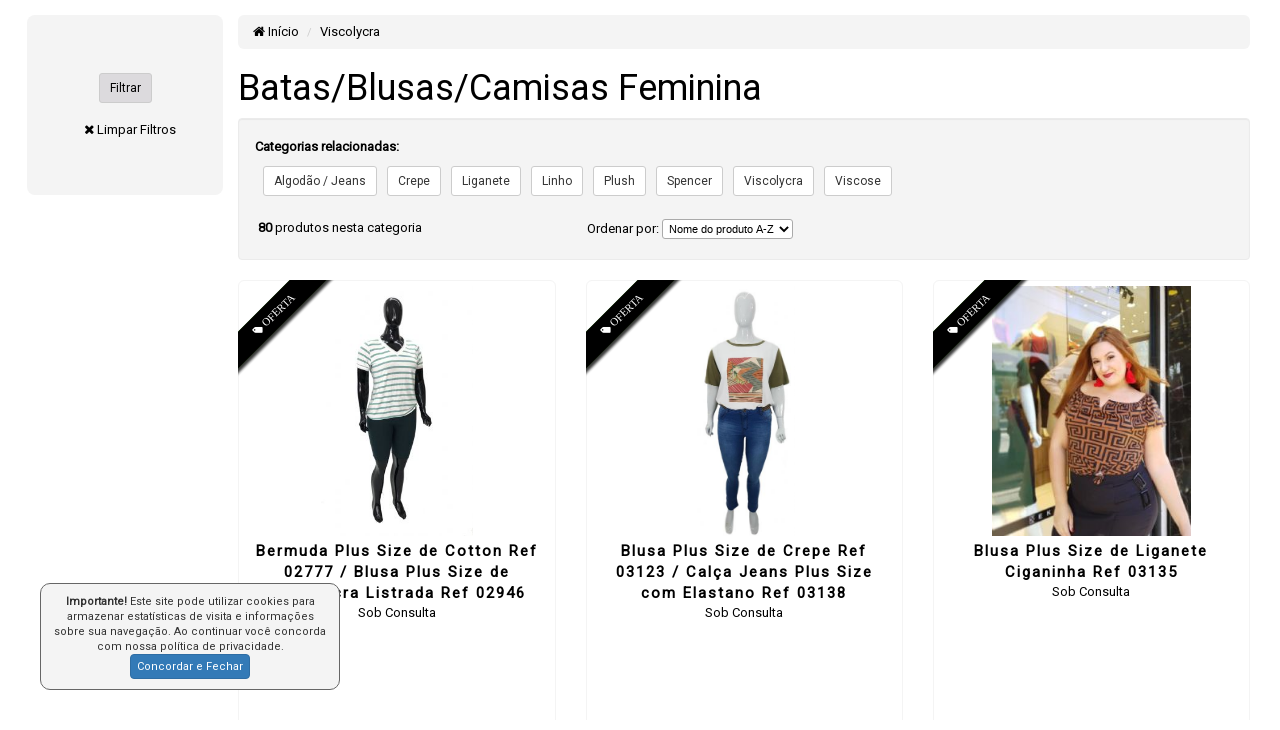

--- FILE ---
content_type: text/html;charset=ISO-8859-1
request_url: https://www.tamanhosgrandes.com.br/15_Batas-Blusas-Camisas-Feminina
body_size: 53944
content:
<!DOCTYPE html>
<html lang=pt-br>

<head>
<link rel="icon" href="https://www.tamanhosgrandes.com.br/imagens_do_site/favicon.ico" type="image/x-icon" />
<link rel="alternate" href="https://www.tamanhosgrandes.com.br/15_Batas-Blusas-Camisas-Feminina" hreflang="pt-br" />
<link rel="canonical" href="https://www.tamanhosgrandes.com.br/15_Batas-Blusas-Camisas-Feminina" />
<meta http-equiv="Content-Type" content="text/html; charset=ISO-8859-1">
<title>Batas/Blusas/Camisas Feminina | Plus Size - TWP - Plus Size - Roupas Tamanhos Grandes - Camisetas Tamanhos Especiais - XXL - Tamanho Big - Plus Size</title>
<meta name="title" content="Batas/Blusas/Camisas Feminina | Plus Size - TWP - Plus Size - Roupas Tamanhos Grandes - Camisetas Tamanhos Especiais - XXL - Tamanho Big - Plus Size" />
<meta name="robots" content="noarchive">
<meta name="robots" content="index,follow">
<meta name="msnbot" content="all" />
<meta name="googlebot" content="index, follow" />
<meta name="description" content="Moda Plus Size Feminina" />
<meta name="google-site-verification" content="" />
<meta name="owner" content="StudioVR Shop Ecommerce System" />
<meta name="author" content="® www.tamanhosgrandes.com.br ® TWP Plus Size" />
<meta name="copyright" content="® www.tamanhosgrandes.com.br ® TWP Plus Size" />
<meta name="webmaster" content="® www.tamanhosgrandes.com.br ® TWP Plus Size" />
<meta property="og:url" content="https://www.tamanhosgrandes.com.br"/>
<meta property="og:language" content="pt-br" />
<meta http-equiv="X-UA-Compatible" content="IE=edge">
<meta name="viewport" content="width=device-width, initial-scale=1.0, initial-scale=1.0, user-scalable=yes, initial-scale=1.0">
<meta name="HandheldFriendly" content="true"/> 
<meta name="MobileOptimized" content="360"/>
<meta name="format-detection" content="telephone=no">
<meta name="apple-mobile-web-app-status-bar-style" content="black-translucent">
<meta name="mobile-web-app-capable" content="yes">
<meta http-equiv="content-language" content="pt-BR">
<meta name="last-modified" content="2026-1-27T10:00:00Z">
<meta name="twitter:card" content="summary_large_image">
<meta name="twitter:title" content="Batas/Blusas/Camisas Feminina | Plus Size - TWP - Plus Size - Roupas Tamanhos Grandes - Camisetas Tamanhos Especiais - XXL - Tamanho Big - Plus Size">
<meta name="twitter:description" content="Moda Plus Size Feminina" />
<meta name="twitter:image" content="https://www.tamanhosgrandes.com.br/imagens_do_site/Captura de Tela.png">


<!-- receive -->

	<!-- BEGIN - Google Analytics Universal  GTAG -->
	<!-- Global site tag (gtag.js) - Google Analytics -->
	<script async src="https://www.googletagmanager.com/gtag/js?id=UA-3018203-1"></script>
	<script>
	  window.dataLayer = window.dataLayer || [];
	  function gtag(){dataLayer.push(arguments);}
	  gtag('js', new Date());
	  gtag('config', 'UA-3018203-1',{'debug_mode':false});
	  
	</script>
	<!-- END - Google Analytics -->


<script type="application/ld+json">
{
  "@context" : "https://schema.org",
  "@type" : "LocalBusiness",
  "name" : "® www.tamanhosgrandes.com.br ® TWP Plus Size",
  "image" : "https://www.tamanhosgrandes.com.br/produtos/",
  "telephone" : "(11) 5575-4997",
  "email" : "",
  "address" : {
    "@type" : "PostalAddress",
    "postalCode" : "04009001, ",
    "streetAddress" : "Rua Domingos de Morais, 389 - Vila Mariana (Próx a estação Ana Rosa do Metrô), ",
    "addressLocality" : "São Paulo - SP",
    "addressRegion" : "São Paulo - SP",
    "addressCountry" : "BR"
  },
  "url" : "https://www.tamanhosgrandes.com.br/",
  "logo": "https://www.tamanhosgrandes.com.br/imagens_do_site/Captura de Tela.png",
  "description": "Batas/Blusas/Camisas Feminina - Viscolycra"
}
</script>

<script type="application/ld+json">
{
  "@context": "https://schema.org",
  "@type": "BreadcrumbList",
  "itemListElement": [{
    "@type": "ListItem",
    "position": 1,
    "name": "Viscolycra",
    "item": "https://www.tamanhosgrandes.com.br/15_Batas-Blusas-Camisas-Feminina"
  }]
}
</script>



 
</head>

<link rel="stylesheet" href="https://img.lojamestre.com.br/complementos25/jquery-ui.min.css" media="none" onload="if(media!='all')media='all'" />
<link rel="stylesheet" href="LiveEditor74/styles/default.css" type="text/css" />
<link rel="stylesheet" href="https://img.lojamestre.com.br/complementos18/bootstrap/css/bootstrap.min.css">
<link rel="stylesheet" href="https://img.lojamestre.com.br/owl-carousel23/owl.carousel.min.css">
<link rel="stylesheet/less" href="lmless.less" />
<link rel="stylesheet/less" href="banner_h.less" />
<script src="https://img.lojamestre.com.br/complementos25/lazysizes.min.js" async=""></script> 
<script type="text/javascript" src="https://img.lojamestre.com.br/complementos25/less.min.js"></script>

<style type="text/css">
<!--
a.menu:link {text-decoration: none; color:#333333; font-family:Arial; font-size:12px;}
a.menu:visited {text-decoration: none;  color:#333333; font-family:Arial; font-size:12px;}
a.menu:hover {text-decoration: underline; color:#333333; font-family:Arial; font-size:12px;}

#h1 {margin-top:15px; margin-bottom:20px; border-bottom:1px solid #cccccc }
.box_thumbs { border:none;}
.box_comentario { position:relative; z-index:0; border:1px solid #cccccc; padding:10px; width:95%; margin-bottom:30px; margin-left:0px; background-color:#f4f4f4; -moz-border-radius:8px; -webkit-border-radius: 8px; -khtml-border-radius: 8px; border-radius: 8px; behavior:url(https://img.lojamestre.com.br/PIE.htc); }

.menu{ie4:bug; }
.menu{text-decoration:none; font-family:Arial; font-size:12px; color:#333333;}
.menu:link {text-decoration: none; font-family:Arial; font-size:12px; color:#333333;}
.menu:visited {text-decoration: none; cfont-family:Arial; font-size:12px; color:#333333; }
.menu:hover {text-decoration: underline; font-family:Arial; font-size:12px; color:#333333; }
.menu{ font-family:Arial; font-size:12px; color:#333333;}

#box_cesta_compra { z-index:3;  padding-top:10px; -moz-border-radius: 10px; -webkit-border-radius: 10px; -khtml-border-radius: 10px;	border-radius: 10px; behavior:url(https://img.lojamestre.com.br/PIE.htc);    	 }
#div_banner_topo {width:970px; padding:0px; margin:0px;  }

.navmeta {
    margin:0px ;
    display:table;
}
.page.current {
	background:#f1f1f1;
	padding:6px 10px;
	cursor: pointer;
	color:#000;
	font-family:'Helvetica Neue',sans-serif;
	font-size:12px;
	font-weight:200;
	border:1px solid #808080;
}
.page, a.page {
    	display:inline-block;
    	vertical-align:top;
	background:#FFFFFF;
	padding:6px 10px;
	cursor: pointer;
	color:#000000;
	font-family:'Helvetica Neue',sans-serif;
	font-size:12px;
	font-weight:200;
	border:1px solid #C5C5C5;
    	margin-right:3px;
    	text-decoration:none;
    	margin-top:5px;
}
a.page:hover {
    	display:inline-block;
    	vertical-align:top;
	/ background:#2D699F;
	background:#C5C5C5;
	padding:6px 10px;
	cursor: pointer;
	color:#FFF;
	font-family:'Helvetica Neue',sans-serif;
	font-size:12px;
	font-weight:200;
	/ border-radius:4px;
	/ -moz-border-radius:4px;
	/ -webkit-border-radius:4px;
	border:0px solid #428BCA
    	margin-right:3px;
    	text-decoration:none;
    	margin-top:5px;
}
-->
</style>
<script>


function minuscula(z){
        v = z.value.toLowerCase();
        z.value = v;
    }

function submitonce(theform){
//if IE 4+ or NS 6+
if (document.all||document.getElementById){
//screen thru every element in the form, and hunt down "submit" and "reset"
for (i=0;i<theform.length;i++){
var tempobj=theform.elements[i]
if(tempobj.type.toLowerCase()=="submit"||tempobj.type.toLowerCase()=="reset")
//disable em
tempobj.disabled=true
}
}
}

function PopUp(url,name,width,height) {
  var winX = 0;
  var winY = 0;
  var w = width;
  var h = height;
  // only set new values if 4.0 browser
  if (parseInt(navigator.appVersion) >= 4) {
    winX = (screen.availWidth - w)*.5;
    winY = (screen.availHeight - h)*.5;
  }
  popupWin = window.open(url, name, 'scrollbars,resizable,width=' + w + ',height=' + h + ',left=' + winX + ',top=' + winY);
}

function somente_numeros(e){
    var tecla=(window.event)?event.keyCode:e.which;   
    if((tecla>47 && tecla<58)) return true;
    else{
    	if (tecla==8 || tecla==0) return true;
	else  return false;
    }
}

function somente_letras(campo){
	var digits="abcdefghijklmnopqrstuvwxyz1234567890ABCDEFGHIJKLMNOPQRSTUVWXYZ"
	var campo_temp 
	for (var i=0;i<campo.value.length;i++){
	  campo_temp=campo.value.substring(i,i+1)	
	  if (digits.indexOf(campo_temp)==-1){
		    campo.value = campo.value.substring(0,i);
		    break;
	   }
	}
}
</script>


<body>
<header>

</header>
<div class="row">
	
</div>


<div class="container-fluid miolo largura-loja">
  <div class="row">
      
  <div class="col-md-3 col-sm-4 col-sm-12 col-lg-2 margem-lateral">
      <!-- FILTROS -->
<button class="btn btn-secondary mb10" type="button" data-toggle="collapse" data-target="#collapsecat" aria-expanded="false" aria-controls="collapsecat">
    Filtros de produtos
  </button>

<div class="box_filtros_lateral collapse" id="collapsecat">

<script type="text/javascript">
function checkboxlimit(checkgroup, limit){
	var checkgroup=checkgroup
	var limit=limit
	for (var i=0; i<checkgroup.length; i++){
		checkgroup[i].onclick=function(){
		var checkedcount=0
		for (var i=0; i<checkgroup.length; i++)
			checkedcount+=(checkgroup[i].checked)? 1 : 0
		if (checkedcount>limit){
			// alert("You can only select a maximum of "+limit+" checkboxes")
			this.checked=false
			checkgroup[0].checked=false;
			}
		}
	}
}
</script>

		<!-- Início filtros -->
		  <div class="row">
			<style>
			<--
			.buttons {
			    float: Left;
			    padding-bottom: 20px;
			    clear: both;
			}
			.buttonEnable {
			    color: #6e6e6e;
			    font: bold 12px Helvetica, Arial, sans-serif;
			    text-decoration: none;
			    padding: 7px 12px;
			    position: relative;
			    display: inline-block;
			    text-shadow: 0 1px 0 #fff;
			    -webkit-transition: border-color .218s;
			    -moz-transition: border .218s;
			    -o-transition: border-color .218s;
			    transition: border-color .218s;
			    background: #f3f3f3;
			    background: -webkit-gradient(linear,0% 40%,0% 70%,from(#F5F5F5),to(#F1F1F1));
			    background: -moz-linear-gradient(linear,0% 40%,0% 70%,from(#F5F5F5),to(#F1F1F1));
			    border: solid 1px #dcdcdc;
			    border-radius: 2px;
			    -webkit-border-radius: 2px;
			    -moz-border-radius: 2px;
			    margin-right: 10px;
			}
			.buttonEnable:hover {
			    color: #333;
			    border-color: #999;
			    -moz-box-shadow: 0 2px 0 rgba(0, 0, 0, 0.2); 
			    -webkit-box-shadow:0 2px 5px rgba(0, 0, 0, 0.2);
			    box-shadow: 0 1px 2px rgba(0, 0, 0, 0.15);
			}
			.buttonEnable:active {
			    color: #000;
			    border-color: #444;
			}
			
			.buttonDisable {
			    color: #6e6e6e;
			    opacity: 0.5;
			    filter: alpha(opacity=30); /* For IE8 and earlier */
			    font: bold 12px Helvetica, Arial, sans-serif;
			    text-decoration: none;
			    padding: 7px 12px;
			    position: relative;
			    display: inline-block;
			    text-shadow: 0 1px 0 #fff;
			    -webkit-transition: border-color .218s;
			    -moz-transition: border .218s;
			    -o-transition: border-color .218s;
			    transition: border-color .218s;
			    background: #f3f3f3;
			    background: -webkit-gradient(linear,0% 40%,0% 70%,from(#F5F5F5),to(#F1F1F1));
			    background: -moz-linear-gradient(linear,0% 40%,0% 70%,from(#F5F5F5),to(#F1F1F1));
			    border: solid 1px #dcdcdc;
			    border-radius: 2px;
			    -webkit-border-radius: 2px;
			    -moz-border-radius: 2px;
			    margin-right: 10px;
			}
			
			.radio-toolbar input[type="radio"] {
			  display: none;
			}
			
			.radio-toolbar label {
			    max-width: 40px;
			    color: #6e6e6e;
			    font: bold 12px Helvetica, Arial, sans-serif;
			    text-decoration: none;
			    padding: 7px 12px;
			    position: relative;
			    display: inline-block;
			    text-shadow: 0 1px 0 #fff;
			    -webkit-transition: border-color .218s;
			    -moz-transition: border .218s;
			    -o-transition: border-color .218s;
			    transition: border-color .218s;
			    background: #f3f3f3;
			    background: -webkit-gradient(linear,0% 40%,0% 70%,from(#F5F5F5),to(#F1F1F1));
			    background: -moz-linear-gradient(linear,0% 40%,0% 70%,from(#F5F5F5),to(#F1F1F1));
			    border: solid 1px #dcdcdc;
			    border-radius: 2px;
			    -webkit-border-radius: 2px;
			    -moz-border-radius: 2px;
			    margin-right: 10px;
			    cursor: pointer;
			}
			
			.radio-toolbar input[type="radio"][disabled] + label 
			 {
			    max-width: 40px;
			    background: #f9f9f9;
			    color: #cccccc;
			    border: solid 1px #f1f1f1;
			    opacity: 0.65; 
			    cursor: not-allowed;
			 } 
			
			.radio-toolbar input[type="radio"]:checked+label {
			    max-width: 40px;
			    color: #000;
			    font: bold 12px Helvetica, Arial, sans-serif;
			    text-decoration: none;
			    padding: 7px 12px;
			    position: relative;
			    display: inline-block;
			    text-shadow: 0 1px 0 #fff;
			    -webkit-transition: border-color .218s;
			    -moz-transition: border .218s;
			    -o-transition: border-color .218s;
			    transition: border-color .218s;
			    background: #e6e6e6;
			    //background: -webkit-gradient(linear,0% 40%,0% 70%,from(#F5F5F5),to(#F1F1F1));
			    //background: -moz-linear-gradient(linear,0% 40%,0% 70%,from(#F5F5F5),to(#F1F1F1));
			    border: solid 1px #808080;
			    border-radius: 2px;
			    -webkit-border-radius: 2px;
			    -moz-border-radius: 2px;
			    margin-right: 10px;
			    cursor: pointer;
			 } 
			 --> 
			</style>

			<form id="form_filtro" name="form_filtro" action="consultafamilia.asp" method="get">
			<input type="hidden" name="FamiliaID" value="15" readonly>
			<input type="hidden" name="an" value="Batas-Blusas-Camisas-Feminina" readonly>
			<input type="hidden" name="ord" value="" readonly>
			<input type="hidden" name="offset" value="" readonly>
			
		  </div>
			<div align="center"><br><button class="btn btn-sm btn-info btn-filtrar" type="submit" id="submit"></i> Filtrar </button></div>
			<br><div style="text-align:center; margin-Left:10px;"><i class="fa fa-times" aria-hidden="true"></i> <a href="15_Batas-Blusas-Camisas-Feminina">Limpar Filtros</a></div>
		  </form>
			
			   <script type="text/javascript">
				checkboxlimit(document.getElementsByName("atb"), 3);
			   </script>
			
			<br><br>
		<!-- Fim filtros -->

</div>
  </div>
  <div class="col-md-9 col-sm-8 col-sm-12 col-lg-10">

 
      <!-- INICIO CENTRO -->

         
        
        <ol class="breadcrumb">
          <li><a href="default.asp"><i class="fa fa-home"></i> In&iacute;cio</a></li>
	  <li><a href="https://www.tamanhosgrandes.com.br/15_Batas-Blusas-Camisas-Feminina">Viscolycra</a></li>
        </ol>
	<div class="row"><div class="col-md-12 col-xs-12"><h1 class="h1_categoria">Batas/Blusas/Camisas Feminina</h1></div></div>



                   <form name="form1">
<div class="col-md-12 col-sm-12 well">
                 <div class="col-md-12 col-sm-12" style="padding-left:0px; margin-right:8px;"> 
                         
		<div class="row">
			
				<div style="margin-Left:12px; margin-bottom:5px;">
					<b>Categorias relacionadas:</b>
				</div>
		                <div class="col-md-12"><a class=' btn btn-sm btn-default' style='margin:5px;' title='Algodão / Jeans' href=96_Algodao---Jeans_Batas-Blusas-Camisas-Feminina_15>Algodão / Jeans</a><a class=' btn btn-sm btn-default' style='margin:5px;' title='Crepe' href=99_Crepe_Batas-Blusas-Camisas-Feminina_15>Crepe</a><a class=' btn btn-sm btn-default' style='margin:5px;' title='Liganete' href=125_Liganete_Batas-Blusas-Camisas-Feminina_15>Liganete</a><a class=' btn btn-sm btn-default' style='margin:5px;' title='Linho' href=92_Linho_Batas-Blusas-Camisas-Feminina_15>Linho</a><a class=' btn btn-sm btn-default' style='margin:5px;' title='Plush' href=89_Plush_Batas-Blusas-Camisas-Feminina_15>Plush</a><a class=' btn btn-sm btn-default' style='margin:5px;' title='Spencer' href=127_Spencer_Batas-Blusas-Camisas-Feminina_15>Spencer</a><a class=' btn btn-sm btn-default' style='margin:5px;' title='Viscolycra' href=97_Viscolycra_Batas-Blusas-Camisas-Feminina_15>Viscolycra</a><a class=' btn btn-sm btn-default' style='margin:5px;' title='Viscose' href=98_Viscose_Batas-Blusas-Camisas-Feminina_15>Viscose</a></div>
				<br />
			
			<div class="col-md-4 col-sm-3" >
				<br><b>80</b> produtos nesta categoria
			</div>
	
			<div class="col-md-4 col-sm-3">
				<br>Ordenar por: 
				<script language="JavaScript">
				<!--
				function MM_jumpMenu(targ,selObj,restore){ //v3.0
				  eval(targ+".location='"+selObj.options[selObj.selectedIndex].value+"'");
				  if (restore) selObj.selectedIndex=0;
				}
				//-->
				</script>
                          <select name="menu1" onchange="MM_jumpMenu('parent',this,0)" style="padding: 2px 2px; border-width:1px; border-style:solid; border-color:#aaa; border-radius:3px; background:#fff; font-weight: bold; font:8pt arial, helvetica, sans-serif;">
				<option value="15_Batas-Blusas-Camisas-Feminina&ord=prodaz" selected>Nome do produto A-Z</option>
				<option value="15_Batas-Blusas-Camisas-Feminina&ord=prodza" >Nome do produto Z-A</option>
				<option value="15_Batas-Blusas-Camisas-Feminina&ord=mev" >Menor valor</option>
				<option value="15_Batas-Blusas-Camisas-Feminina&ord=mav" >Maior valor</option>
				<option value="15_Batas-Blusas-Camisas-Feminina&ord=proc" >Mais procurados</option>
				<option value="15_Batas-Blusas-Camisas-Feminina&ord=novid" >Mais novos na loja</option>
				<option value="15_Batas-Blusas-Camisas-Feminina&ord=rel" >Relevância</option>
                          </select>
			</div>
			<div class="row">	
			<div class="col-md-12 col-xs-12" style="margin-Left:16px;">
				
			</div></div>
		</div>
</div>
                      </div>
                  </form>
                 <br />       
                <div class="row">             
                
<div vocab="https://schema.org/" typeof="Product" style="display:none">
  <span property="name">Bermuda Plus Size de Cotton Ref 02777 / Blusa Plus Size de ViscoLycra Listrada Ref 02946</span>
  <img property="image" src="https://www.tamanhosgrandes.com.br/produtos/IMG_4578.jpg" alt="Bermuda Plus Size de Cotton Ref 02777 / Blusa Plus Size de ViscoLycra Listrada Ref 02946" /> 
  <span property="description">
Entre em contato pelo Telefone (11) 5575-4997 ou pelo WhatsApp (11) 98163-6283 para ver a disponibilidade de Cores e Tamanhos
	   </span>
  <div property="mpn">SobConsulta</div>
  <span property="aggregateRating" typeof="AggregateRating">
    <span property="ratingValue">5.0</span> stars, based on <span property="reviewCount">5</span> review
  </span>
  <span property="offers" typeof="Offer">
  <meta property="priceCurrency" content="BRL" />
  <span property="price">0</span>
  <time property="priceValidUntil" datetime="2026-02-03"></time>
  <span property="seller" typeof="Organization">
  <span property="name">® www.tamanhosgrandes.com.br ® TWP Plus Size</span>
  </span>
  Condition: <link property="itemCondition" href="https://schema.org/NewCondition"/>New
    <link property="availability" href="https://schema.org/InStock"/>Em estoque
  </span>
</div>

 
  <div class="col-md-4 col-lg-4 col-sm-6 col-xs-6 vitrine-bst">

<div class="div_vitrine">
			<!-- Div Imagem -->    
			<div class="box_imagem_vitrine">
				<a title="Bermuda Plus Size de Cotton Ref 02777 / Blusa Plus Size de ViscoLycra Listrada Ref 02946" href="Bermuda-Plus-Size-de-Cotton-Ref-02777---Blusa-Plus-Size-de-ViscoLycra-Listrada-Ref-02946~489~83~15~Batas-Blusas-Camisas-Feminina~Viscolycra">
				
						<div  align="center"><img data-src="https://www.tamanhosgrandes.com.br/produtos/thumbs/IMG_4578.jpg" class="lazyload img-vitrine" border="0" alt=""></div>
					
				</a>	
			</div> 
			<!-- Fecha Div Imagem --> 
		
			<!-- Div Nome Produto -->   
			<div class="div_nome_produto">
				<a title="Bermuda Plus Size de Cotton Ref 02777 / Blusa Plus Size de ViscoLycra Listrada Ref 02946" href="Bermuda-Plus-Size-de-Cotton-Ref-02777---Blusa-Plus-Size-de-ViscoLycra-Listrada-Ref-02946~489~83~15~Batas-Blusas-Camisas-Feminina~Viscolycra"><div class="nome_produto"><b>Bermuda Plus Size de Cotton Ref 02777 / Blusa Plus Size de ViscoLycra Listrada Ref 02946</b></div></a>
			</div>	
			<!-- Flags -->
			<div align="center">
				
					<div class="flag-container-destaque"><div class="flag-texto-destaque flag-destaque"></div></div>				
				
					<div class="flag-container-lancamento"><div class="flag-texto-lancamento flag-lancamento"></div></div>				
				
					<div class="flag-container-oferta"><div class="flag-texto-oferta flag-promocao"></div></div>				
				
				<!-- Div Frete Grátis -->
				
			</div> 
			<!-- Preços --> 
			<div class="div_precos">
				
						<a title="Bermuda Plus Size de Cotton Ref 02777 / Blusa Plus Size de ViscoLycra Listrada Ref 02946" href="Bermuda-Plus-Size-de-Cotton-Ref-02777---Blusa-Plus-Size-de-ViscoLycra-Listrada-Ref-02946~489~83~15~Batas-Blusas-Camisas-Feminina~Viscolycra">Sob Consulta</a>
					 
			     
			
				<!-- processamento parcelas e valor a vista -->	
				
					<!-- Valor A vista -->	
					 
			
			</div>
			<!-- Flag Esgotado -->
			<div align="center" style="margin-top:5px">	
				<a title="Bermuda Plus Size de Cotton Ref 02777 / Blusa Plus Size de ViscoLycra Listrada Ref 02946" href="Bermuda-Plus-Size-de-Cotton-Ref-02777---Blusa-Plus-Size-de-ViscoLycra-Listrada-Ref-02946~489~83~15~Batas-Blusas-Camisas-Feminina~Viscolycra">
				
					<div class="vit_bot_comprar">COMPRAR </div>
				
				</a>
			</div>
	</div>
	<!-- fecha div vitrine -->
     </div>            
                         
                          
<div vocab="https://schema.org/" typeof="Product" style="display:none">
  <span property="name">Blusa Plus Size de Crepe Ref 03123 / Calça Jeans Plus Size com Elastano Ref 03138</span>
  <img property="image" src="https://www.tamanhosgrandes.com.br/produtos/W 10 Blusa03123pr169calca03138pr159 287kb.jpg" alt="Blusa Plus Size de Crepe Ref 03123 / Calça Jeans Plus Size com Elastano Ref 03138" /> 
  <span property="description">
Entre em contato pelo Telefone (11) 5575-4997 ou pelo WhatsApp (11) 98163-6283 para ver a disponibilidade de Cores e Tamanhos
	   </span>
  <div property="mpn">SobConsulta</div>
  <span property="aggregateRating" typeof="AggregateRating">
    <span property="ratingValue">5.0</span> stars, based on <span property="reviewCount">5</span> review
  </span>
  <span property="offers" typeof="Offer">
  <meta property="priceCurrency" content="BRL" />
  <span property="price">0</span>
  <time property="priceValidUntil" datetime="2026-02-03"></time>
  <span property="seller" typeof="Organization">
  <span property="name">® www.tamanhosgrandes.com.br ® TWP Plus Size</span>
  </span>
  Condition: <link property="itemCondition" href="https://schema.org/NewCondition"/>New
    <link property="availability" href="https://schema.org/InStock"/>Em estoque
  </span>
</div>

 
  <div class="col-md-4 col-lg-4 col-sm-6 col-xs-6 vitrine-bst">

<div class="div_vitrine">
			<!-- Div Imagem -->    
			<div class="box_imagem_vitrine">
				<a title="Blusa Plus Size de Crepe Ref 03123 / Calça Jeans Plus Size com Elastano Ref 03138" href="Blusa-Plus-Size-de-Crepe-Ref-03123---Calca-Jeans-Plus-Size-com-Elastano-Ref-03138~609~18~15~Batas-Blusas-Camisas-Feminina~Viscolycra">
				
						<div  align="center"><img data-src="https://www.tamanhosgrandes.com.br/produtos/thumbs/W 10 Blusa03123pr169calca03138pr159 287kb.jpg" class="lazyload img-vitrine" border="0" alt=""></div>
					
				</a>	
			</div> 
			<!-- Fecha Div Imagem --> 
		
			<!-- Div Nome Produto -->   
			<div class="div_nome_produto">
				<a title="Blusa Plus Size de Crepe Ref 03123 / Calça Jeans Plus Size com Elastano Ref 03138" href="Blusa-Plus-Size-de-Crepe-Ref-03123---Calca-Jeans-Plus-Size-com-Elastano-Ref-03138~609~18~15~Batas-Blusas-Camisas-Feminina~Viscolycra"><div class="nome_produto"><b>Blusa Plus Size de Crepe Ref 03123 / Calça Jeans Plus Size com Elastano Ref 03138</b></div></a>
			</div>	
			<!-- Flags -->
			<div align="center">
				
					<div class="flag-container-destaque"><div class="flag-texto-destaque flag-destaque"></div></div>				
				
					<div class="flag-container-lancamento"><div class="flag-texto-lancamento flag-lancamento"></div></div>				
				
					<div class="flag-container-oferta"><div class="flag-texto-oferta flag-promocao"></div></div>				
				
				<!-- Div Frete Grátis -->
				
			</div> 
			<!-- Preços --> 
			<div class="div_precos">
				
						<a title="Blusa Plus Size de Crepe Ref 03123 / Calça Jeans Plus Size com Elastano Ref 03138" href="Blusa-Plus-Size-de-Crepe-Ref-03123---Calca-Jeans-Plus-Size-com-Elastano-Ref-03138~609~18~15~Batas-Blusas-Camisas-Feminina~Viscolycra">Sob Consulta</a>
					 
			     
			
				<!-- processamento parcelas e valor a vista -->	
				
					<!-- Valor A vista -->	
					 
			
			</div>
			<!-- Flag Esgotado -->
			<div align="center" style="margin-top:5px">	
				<a title="Blusa Plus Size de Crepe Ref 03123 / Calça Jeans Plus Size com Elastano Ref 03138" href="Blusa-Plus-Size-de-Crepe-Ref-03123---Calca-Jeans-Plus-Size-com-Elastano-Ref-03138~609~18~15~Batas-Blusas-Camisas-Feminina~Viscolycra">
				
					<div class="vit_bot_comprar">COMPRAR </div>
				
				</a>
			</div>
	</div>
	<!-- fecha div vitrine -->
     </div>            
                         
                          
<div vocab="https://schema.org/" typeof="Product" style="display:none">
  <span property="name">Blusa Plus Size de Liganete Ciganinha Ref 03135</span>
  <img property="image" src="https://www.tamanhosgrandes.com.br/produtos/03135pr119.jpg" alt="Blusa Plus Size de Liganete Ciganinha Ref 03135" /> 
  <span property="description">
Dúvidas... Entre em contato pelo Telefone (11) 5575-4997 ou pelo WhatsApp (11) 98163-6283
	  </span>
  <div property="mpn">SobConsulta</div>
  <span property="aggregateRating" typeof="AggregateRating">
    <span property="ratingValue">5.0</span> stars, based on <span property="reviewCount">5</span> review
  </span>
  <span property="offers" typeof="Offer">
  <meta property="priceCurrency" content="BRL" />
  <span property="price">0</span>
  <time property="priceValidUntil" datetime="2026-02-03"></time>
  <span property="seller" typeof="Organization">
  <span property="name">® www.tamanhosgrandes.com.br ® TWP Plus Size</span>
  </span>
  Condition: <link property="itemCondition" href="https://schema.org/NewCondition"/>New
    <link property="availability" href="https://schema.org/InStock"/>Em estoque
  </span>
</div>

 
  <div class="col-md-4 col-lg-4 col-sm-6 col-xs-6 vitrine-bst">

<div class="div_vitrine">
			<!-- Div Imagem -->    
			<div class="box_imagem_vitrine">
				<a title="Blusa Plus Size de Liganete Ciganinha Ref 03135" href="Blusa-Plus-Size-de-Liganete-Ciganinha-Ref-03135~615~125~15~Batas-Blusas-Camisas-Feminina~Viscolycra">
				
						<div  align="center"><img data-src="https://www.tamanhosgrandes.com.br/produtos/thumbs/03135pr119.jpg" class="lazyload img-vitrine" border="0" alt=""></div>
					
				</a>	
			</div> 
			<!-- Fecha Div Imagem --> 
		
			<!-- Div Nome Produto -->   
			<div class="div_nome_produto">
				<a title="Blusa Plus Size de Liganete Ciganinha Ref 03135" href="Blusa-Plus-Size-de-Liganete-Ciganinha-Ref-03135~615~125~15~Batas-Blusas-Camisas-Feminina~Viscolycra"><div class="nome_produto"><b>Blusa Plus Size de Liganete Ciganinha Ref 03135</b></div></a>
			</div>	
			<!-- Flags -->
			<div align="center">
				
					<div class="flag-container-destaque"><div class="flag-texto-destaque flag-destaque"></div></div>				
				
					<div class="flag-container-lancamento"><div class="flag-texto-lancamento flag-lancamento"></div></div>				
				
					<div class="flag-container-oferta"><div class="flag-texto-oferta flag-promocao"></div></div>				
				
				<!-- Div Frete Grátis -->
				
			</div> 
			<!-- Preços --> 
			<div class="div_precos">
				
						<a title="Blusa Plus Size de Liganete Ciganinha Ref 03135" href="Blusa-Plus-Size-de-Liganete-Ciganinha-Ref-03135~615~125~15~Batas-Blusas-Camisas-Feminina~Viscolycra">Sob Consulta</a>
					 
			     
			
				<!-- processamento parcelas e valor a vista -->	
				
					<!-- Valor A vista -->	
					 
			
			</div>
			<!-- Flag Esgotado -->
			<div align="center" style="margin-top:5px">	
				<a title="Blusa Plus Size de Liganete Ciganinha Ref 03135" href="Blusa-Plus-Size-de-Liganete-Ciganinha-Ref-03135~615~125~15~Batas-Blusas-Camisas-Feminina~Viscolycra">
				
					<div class="vit_bot_comprar">COMPRAR </div>
				
				</a>
			</div>
	</div>
	<!-- fecha div vitrine -->
     </div>            
                         
                          
<div vocab="https://schema.org/" typeof="Product" style="display:none">
  <span property="name">Blusa Plus Size de Linho com Pedraria Ref 03237 / Calça Plus Size Bengaline Streesh Ref 02983</span>
  <img property="image" src="https://www.tamanhosgrandes.com.br/produtos/W 17 Blusa cru de linho e outro item xxx 292KB.jpg" alt="Blusa Plus Size de Linho com Pedraria Ref 03237 / Calça Plus Size Bengaline Streesh Ref 02983" /> 
  <span property="description">
Entre em contato pelo Telefone (11) 5575-4997 ou pelo WhatsApp (11) 98163-6283 para ver a disponibilidade de Cores e Tamanhos
	 </span>
  <div property="mpn">SobConsulta</div>
  <span property="aggregateRating" typeof="AggregateRating">
    <span property="ratingValue">5.0</span> stars, based on <span property="reviewCount">5</span> review
  </span>
  <span property="offers" typeof="Offer">
  <meta property="priceCurrency" content="BRL" />
  <span property="price">0</span>
  <time property="priceValidUntil" datetime="2026-02-03"></time>
  <span property="seller" typeof="Organization">
  <span property="name">® www.tamanhosgrandes.com.br ® TWP Plus Size</span>
  </span>
  Condition: <link property="itemCondition" href="https://schema.org/NewCondition"/>New
    <link property="availability" href="https://schema.org/InStock"/>Em estoque
  </span>
</div>

 
  <div class="col-md-4 col-lg-4 col-sm-6 col-xs-6 vitrine-bst">

<div class="div_vitrine">
			<!-- Div Imagem -->    
			<div class="box_imagem_vitrine">
				<a title="Blusa Plus Size de Linho com Pedraria Ref 03237 / Calça Plus Size Bengaline Streesh Ref 02983" href="Blusa-Plus-Size-de-Linho-com-Pedraria-Ref-03237---Calca-Plus-Size-Bengaline-Streesh-Ref-02983~631~92~15~Batas-Blusas-Camisas-Feminina~Viscolycra">
				
						<div  align="center"><img data-src="https://www.tamanhosgrandes.com.br/produtos/thumbs/W 17 Blusa cru de linho e outro item xxx 292KB.jpg" class="lazyload img-vitrine" border="0" alt=""></div>
					
				</a>	
			</div> 
			<!-- Fecha Div Imagem --> 
		
			<!-- Div Nome Produto -->   
			<div class="div_nome_produto">
				<a title="Blusa Plus Size de Linho com Pedraria Ref 03237 / Calça Plus Size Bengaline Streesh Ref 02983" href="Blusa-Plus-Size-de-Linho-com-Pedraria-Ref-03237---Calca-Plus-Size-Bengaline-Streesh-Ref-02983~631~92~15~Batas-Blusas-Camisas-Feminina~Viscolycra"><div class="nome_produto"><b>Blusa Plus Size de Linho com Pedraria Ref 03237 / Calça Plus Size Bengaline Streesh Ref 02983</b></div></a>
			</div>	
			<!-- Flags -->
			<div align="center">
				
					<div class="flag-container-destaque"><div class="flag-texto-destaque flag-destaque"></div></div>				
				
					<div class="flag-container-lancamento"><div class="flag-texto-lancamento flag-lancamento"></div></div>				
				
					<div class="flag-container-oferta"><div class="flag-texto-oferta flag-promocao"></div></div>				
				
				<!-- Div Frete Grátis -->
				
			</div> 
			<!-- Preços --> 
			<div class="div_precos">
				
						<a title="Blusa Plus Size de Linho com Pedraria Ref 03237 / Calça Plus Size Bengaline Streesh Ref 02983" href="Blusa-Plus-Size-de-Linho-com-Pedraria-Ref-03237---Calca-Plus-Size-Bengaline-Streesh-Ref-02983~631~92~15~Batas-Blusas-Camisas-Feminina~Viscolycra">Sob Consulta</a>
					 
			     
			
				<!-- processamento parcelas e valor a vista -->	
				
					<!-- Valor A vista -->	
					 
			
			</div>
			<!-- Flag Esgotado -->
			<div align="center" style="margin-top:5px">	
				<a title="Blusa Plus Size de Linho com Pedraria Ref 03237 / Calça Plus Size Bengaline Streesh Ref 02983" href="Blusa-Plus-Size-de-Linho-com-Pedraria-Ref-03237---Calca-Plus-Size-Bengaline-Streesh-Ref-02983~631~92~15~Batas-Blusas-Camisas-Feminina~Viscolycra">
				
					<div class="vit_bot_comprar">COMPRAR </div>
				
				</a>
			</div>
	</div>
	<!-- fecha div vitrine -->
     </div>            
                         
                          
<div vocab="https://schema.org/" typeof="Product" style="display:none">
  <span property="name">Blusa Plus Size de Linho Pedraria Ref 03088 / Calça Plus Size Bengaline Streesh Ref 02983</span>
  <img property="image" src="https://www.tamanhosgrandes.com.br/produtos/W 10 Blusa 03088 290kb.jpg" alt="Blusa Plus Size de Linho Pedraria Ref 03088 / Calça Plus Size Bengaline Streesh Ref 02983" /> 
  <span property="description">
Entre em contato pelo Telefone (11) 5575-4997 ou pelo WhatsApp (11) 98163-6283 para ver a disponibilidade de Cores e Tamanhos
	  </span>
  <div property="mpn">SobConsulta</div>
  <span property="aggregateRating" typeof="AggregateRating">
    <span property="ratingValue">5.0</span> stars, based on <span property="reviewCount">5</span> review
  </span>
  <span property="offers" typeof="Offer">
  <meta property="priceCurrency" content="BRL" />
  <span property="price">0</span>
  <time property="priceValidUntil" datetime="2026-02-03"></time>
  <span property="seller" typeof="Organization">
  <span property="name">® www.tamanhosgrandes.com.br ® TWP Plus Size</span>
  </span>
  Condition: <link property="itemCondition" href="https://schema.org/NewCondition"/>New
    <link property="availability" href="https://schema.org/InStock"/>Em estoque
  </span>
</div>

 
  <div class="col-md-4 col-lg-4 col-sm-6 col-xs-6 vitrine-bst">

<div class="div_vitrine">
			<!-- Div Imagem -->    
			<div class="box_imagem_vitrine">
				<a title="Blusa Plus Size de Linho Pedraria Ref 03088 / Calça Plus Size Bengaline Streesh Ref 02983" href="Blusa-Plus-Size-de-Linho-Pedraria-Ref-03088---Calca-Plus-Size-Bengaline-Streesh-Ref-02983~563~92~15~Batas-Blusas-Camisas-Feminina~Viscolycra">
				
						<div  align="center"><img data-src="https://www.tamanhosgrandes.com.br/produtos/thumbs/W 10 Blusa 03088 290kb.jpg" class="lazyload img-vitrine" border="0" alt=""></div>
					
				</a>	
			</div> 
			<!-- Fecha Div Imagem --> 
		
			<!-- Div Nome Produto -->   
			<div class="div_nome_produto">
				<a title="Blusa Plus Size de Linho Pedraria Ref 03088 / Calça Plus Size Bengaline Streesh Ref 02983" href="Blusa-Plus-Size-de-Linho-Pedraria-Ref-03088---Calca-Plus-Size-Bengaline-Streesh-Ref-02983~563~92~15~Batas-Blusas-Camisas-Feminina~Viscolycra"><div class="nome_produto"><b>Blusa Plus Size de Linho Pedraria Ref 03088 / Calça Plus Size Bengaline Streesh Ref 02983</b></div></a>
			</div>	
			<!-- Flags -->
			<div align="center">
				
					<div class="flag-container-destaque"><div class="flag-texto-destaque flag-destaque"></div></div>				
				
					<div class="flag-container-lancamento"><div class="flag-texto-lancamento flag-lancamento"></div></div>				
				
					<div class="flag-container-oferta"><div class="flag-texto-oferta flag-promocao"></div></div>				
				
				<!-- Div Frete Grátis -->
				
			</div> 
			<!-- Preços --> 
			<div class="div_precos">
				
						<a title="Blusa Plus Size de Linho Pedraria Ref 03088 / Calça Plus Size Bengaline Streesh Ref 02983" href="Blusa-Plus-Size-de-Linho-Pedraria-Ref-03088---Calca-Plus-Size-Bengaline-Streesh-Ref-02983~563~92~15~Batas-Blusas-Camisas-Feminina~Viscolycra">Sob Consulta</a>
					 
			     
			
				<!-- processamento parcelas e valor a vista -->	
				
					<!-- Valor A vista -->	
					 
			
			</div>
			<!-- Flag Esgotado -->
			<div align="center" style="margin-top:5px">	
				<a title="Blusa Plus Size de Linho Pedraria Ref 03088 / Calça Plus Size Bengaline Streesh Ref 02983" href="Blusa-Plus-Size-de-Linho-Pedraria-Ref-03088---Calca-Plus-Size-Bengaline-Streesh-Ref-02983~563~92~15~Batas-Blusas-Camisas-Feminina~Viscolycra">
				
					<div class="vit_bot_comprar">COMPRAR </div>
				
				</a>
			</div>
	</div>
	<!-- fecha div vitrine -->
     </div>            
                         
                          
<div vocab="https://schema.org/" typeof="Product" style="display:none">
  <span property="name">Blusa Plus Size de Linho Ref 03088 / Calça Plus Size Bengaline Streesh Ref 02983</span>
  <img property="image" src="https://www.tamanhosgrandes.com.br/produtos/W 1 x15 289kb.jpg" alt="Blusa Plus Size de Linho Ref 03088 / Calça Plus Size Bengaline Streesh Ref 02983" /> 
  <span property="description">
Entre em contato pelo Telefone (11) 5575-4997 ou pelo WhatsApp (11) 98163-6283 para ver a disponibilidade de Cores e Tamanhos
	 </span>
  <div property="mpn">SobConsulta</div>
  <span property="aggregateRating" typeof="AggregateRating">
    <span property="ratingValue">5.0</span> stars, based on <span property="reviewCount">5</span> review
  </span>
  <span property="offers" typeof="Offer">
  <meta property="priceCurrency" content="BRL" />
  <span property="price">0</span>
  <time property="priceValidUntil" datetime="2026-02-03"></time>
  <span property="seller" typeof="Organization">
  <span property="name">® www.tamanhosgrandes.com.br ® TWP Plus Size</span>
  </span>
  Condition: <link property="itemCondition" href="https://schema.org/NewCondition"/>New
    <link property="availability" href="https://schema.org/InStock"/>Em estoque
  </span>
</div>

 
  <div class="col-md-4 col-lg-4 col-sm-6 col-xs-6 vitrine-bst">

<div class="div_vitrine">
			<!-- Div Imagem -->    
			<div class="box_imagem_vitrine">
				<a title="Blusa Plus Size de Linho Ref 03088 / Calça Plus Size Bengaline Streesh Ref 02983" href="Blusa-Plus-Size-de-Linho-Ref-03088---Calca-Plus-Size-Bengaline-Streesh-Ref-02983~576~92~15~Batas-Blusas-Camisas-Feminina~Viscolycra">
				
						<div  align="center"><img data-src="https://www.tamanhosgrandes.com.br/produtos/thumbs/W 1 x15 289kb.jpg" class="lazyload img-vitrine" border="0" alt=""></div>
					
				</a>	
			</div> 
			<!-- Fecha Div Imagem --> 
		
			<!-- Div Nome Produto -->   
			<div class="div_nome_produto">
				<a title="Blusa Plus Size de Linho Ref 03088 / Calça Plus Size Bengaline Streesh Ref 02983" href="Blusa-Plus-Size-de-Linho-Ref-03088---Calca-Plus-Size-Bengaline-Streesh-Ref-02983~576~92~15~Batas-Blusas-Camisas-Feminina~Viscolycra"><div class="nome_produto"><b>Blusa Plus Size de Linho Ref 03088 / Calça Plus Size Bengaline Streesh Ref 02983</b></div></a>
			</div>	
			<!-- Flags -->
			<div align="center">
				
					<div class="flag-container-destaque"><div class="flag-texto-destaque flag-destaque"></div></div>				
				
					<div class="flag-container-lancamento"><div class="flag-texto-lancamento flag-lancamento"></div></div>				
				
					<div class="flag-container-oferta"><div class="flag-texto-oferta flag-promocao"></div></div>				
				
				<!-- Div Frete Grátis -->
				
			</div> 
			<!-- Preços --> 
			<div class="div_precos">
				
						<a title="Blusa Plus Size de Linho Ref 03088 / Calça Plus Size Bengaline Streesh Ref 02983" href="Blusa-Plus-Size-de-Linho-Ref-03088---Calca-Plus-Size-Bengaline-Streesh-Ref-02983~576~92~15~Batas-Blusas-Camisas-Feminina~Viscolycra">Sob Consulta</a>
					 
			     
			
				<!-- processamento parcelas e valor a vista -->	
				
					<!-- Valor A vista -->	
					 
			
			</div>
			<!-- Flag Esgotado -->
			<div align="center" style="margin-top:5px">	
				<a title="Blusa Plus Size de Linho Ref 03088 / Calça Plus Size Bengaline Streesh Ref 02983" href="Blusa-Plus-Size-de-Linho-Ref-03088---Calca-Plus-Size-Bengaline-Streesh-Ref-02983~576~92~15~Batas-Blusas-Camisas-Feminina~Viscolycra">
				
					<div class="vit_bot_comprar">COMPRAR </div>
				
				</a>
			</div>
	</div>
	<!-- fecha div vitrine -->
     </div>            
                         
                          
<div vocab="https://schema.org/" typeof="Product" style="display:none">
  <span property="name">Blusa Plus Size de Moletinho Capuz Ref 03136</span>
  <img property="image" src="https://www.tamanhosgrandes.com.br/produtos/Ref 03136pr169.jpg" alt="Blusa Plus Size de Moletinho Capuz Ref 03136" /> 
  <span property="description">
Dúvidas... Entre em contato pelo Telefone (11) 5575-4997 ou pelo WhatsApp (11) 98163-6283
	  </span>
  <div property="mpn">SobConsulta</div>
  <span property="aggregateRating" typeof="AggregateRating">
    <span property="ratingValue">5.0</span> stars, based on <span property="reviewCount">5</span> review
  </span>
  <span property="offers" typeof="Offer">
  <meta property="priceCurrency" content="BRL" />
  <span property="price">0</span>
  <time property="priceValidUntil" datetime="2026-02-03"></time>
  <span property="seller" typeof="Organization">
  <span property="name">® www.tamanhosgrandes.com.br ® TWP Plus Size</span>
  </span>
  Condition: <link property="itemCondition" href="https://schema.org/NewCondition"/>New
    <link property="availability" href="https://schema.org/InStock"/>Em estoque
  </span>
</div>

 
  <div class="col-md-4 col-lg-4 col-sm-6 col-xs-6 vitrine-bst">

<div class="div_vitrine">
			<!-- Div Imagem -->    
			<div class="box_imagem_vitrine">
				<a title="Blusa Plus Size de Moletinho Capuz Ref 03136" href="Blusa-Plus-Size-de-Moletinho-Capuz-Ref-03136~613~97~15~Batas-Blusas-Camisas-Feminina~Viscolycra">
				
						<div  align="center"><img data-src="https://www.tamanhosgrandes.com.br/produtos/thumbs/Ref 03136pr169.jpg" class="lazyload img-vitrine" border="0" alt=""></div>
					
				</a>	
			</div> 
			<!-- Fecha Div Imagem --> 
		
			<!-- Div Nome Produto -->   
			<div class="div_nome_produto">
				<a title="Blusa Plus Size de Moletinho Capuz Ref 03136" href="Blusa-Plus-Size-de-Moletinho-Capuz-Ref-03136~613~97~15~Batas-Blusas-Camisas-Feminina~Viscolycra"><div class="nome_produto"><b>Blusa Plus Size de Moletinho Capuz Ref 03136</b></div></a>
			</div>	
			<!-- Flags -->
			<div align="center">
				
					<div class="flag-container-destaque"><div class="flag-texto-destaque flag-destaque"></div></div>				
				
					<div class="flag-container-lancamento"><div class="flag-texto-lancamento flag-lancamento"></div></div>				
				
					<div class="flag-container-oferta"><div class="flag-texto-oferta flag-promocao"></div></div>				
				
				<!-- Div Frete Grátis -->
				
			</div> 
			<!-- Preços --> 
			<div class="div_precos">
				
						<a title="Blusa Plus Size de Moletinho Capuz Ref 03136" href="Blusa-Plus-Size-de-Moletinho-Capuz-Ref-03136~613~97~15~Batas-Blusas-Camisas-Feminina~Viscolycra">Sob Consulta</a>
					 
			     
			
				<!-- processamento parcelas e valor a vista -->	
				
					<!-- Valor A vista -->	
					 
			
			</div>
			<!-- Flag Esgotado -->
			<div align="center" style="margin-top:5px">	
				<a title="Blusa Plus Size de Moletinho Capuz Ref 03136" href="Blusa-Plus-Size-de-Moletinho-Capuz-Ref-03136~613~97~15~Batas-Blusas-Camisas-Feminina~Viscolycra">
				
					<div class="vit_bot_comprar">COMPRAR </div>
				
				</a>
			</div>
	</div>
	<!-- fecha div vitrine -->
     </div>            
                         
                          
<div vocab="https://schema.org/" typeof="Product" style="display:none">
  <span property="name">Blusa Plus Size de Plush Ref 03086 / Calça Poliamida Plus Size Ref 01979</span>
  <img property="image" src="https://www.tamanhosgrandes.com.br/produtos/W 9 Calvocco01979pr249blplushtuli03086pr169 292kb.jpg" alt="Blusa Plus Size de Plush Ref 03086 / Calça Poliamida Plus Size Ref 01979" /> 
  <span property="description">
Entre em contato pelo Telefone (11) 5575-4997 ou pelo WhatsApp (11) 98163-6283 para ver a disponibilidade de Cores e Tamanhos
	  </span>
  <div property="mpn">SobConsulta</div>
  <span property="aggregateRating" typeof="AggregateRating">
    <span property="ratingValue">5.0</span> stars, based on <span property="reviewCount">5</span> review
  </span>
  <span property="offers" typeof="Offer">
  <meta property="priceCurrency" content="BRL" />
  <span property="price">0</span>
  <time property="priceValidUntil" datetime="2026-02-03"></time>
  <span property="seller" typeof="Organization">
  <span property="name">® www.tamanhosgrandes.com.br ® TWP Plus Size</span>
  </span>
  Condition: <link property="itemCondition" href="https://schema.org/NewCondition"/>New
    <link property="availability" href="https://schema.org/InStock"/>Em estoque
  </span>
</div>

 
  <div class="col-md-4 col-lg-4 col-sm-6 col-xs-6 vitrine-bst">

<div class="div_vitrine">
			<!-- Div Imagem -->    
			<div class="box_imagem_vitrine">
				<a title="Blusa Plus Size de Plush Ref 03086 / Calça Poliamida Plus Size Ref 01979" href="Blusa-Plus-Size-de-Plush-Ref-03086---Calca-Poliamida-Plus-Size-Ref-01979~589~89~15~Batas-Blusas-Camisas-Feminina~Viscolycra">
				
						<div  align="center"><img data-src="https://www.tamanhosgrandes.com.br/produtos/thumbs/W 9 Calvocco01979pr249blplushtuli03086pr169 292kb.jpg" class="lazyload img-vitrine" border="0" alt=""></div>
					
				</a>	
			</div> 
			<!-- Fecha Div Imagem --> 
		
			<!-- Div Nome Produto -->   
			<div class="div_nome_produto">
				<a title="Blusa Plus Size de Plush Ref 03086 / Calça Poliamida Plus Size Ref 01979" href="Blusa-Plus-Size-de-Plush-Ref-03086---Calca-Poliamida-Plus-Size-Ref-01979~589~89~15~Batas-Blusas-Camisas-Feminina~Viscolycra"><div class="nome_produto"><b>Blusa Plus Size de Plush Ref 03086 / Calça Poliamida Plus Size Ref 01979</b></div></a>
			</div>	
			<!-- Flags -->
			<div align="center">
				
					<div class="flag-container-destaque"><div class="flag-texto-destaque flag-destaque"></div></div>				
				
					<div class="flag-container-lancamento"><div class="flag-texto-lancamento flag-lancamento"></div></div>				
				
					<div class="flag-container-oferta"><div class="flag-texto-oferta flag-promocao"></div></div>				
				
				<!-- Div Frete Grátis -->
				
			</div> 
			<!-- Preços --> 
			<div class="div_precos">
				
						<a title="Blusa Plus Size de Plush Ref 03086 / Calça Poliamida Plus Size Ref 01979" href="Blusa-Plus-Size-de-Plush-Ref-03086---Calca-Poliamida-Plus-Size-Ref-01979~589~89~15~Batas-Blusas-Camisas-Feminina~Viscolycra">Sob Consulta</a>
					 
			     
			
				<!-- processamento parcelas e valor a vista -->	
				
					<!-- Valor A vista -->	
					 
			
			</div>
			<!-- Flag Esgotado -->
			<div align="center" style="margin-top:5px">	
				<a title="Blusa Plus Size de Plush Ref 03086 / Calça Poliamida Plus Size Ref 01979" href="Blusa-Plus-Size-de-Plush-Ref-03086---Calca-Poliamida-Plus-Size-Ref-01979~589~89~15~Batas-Blusas-Camisas-Feminina~Viscolycra">
				
					<div class="vit_bot_comprar">COMPRAR </div>
				
				</a>
			</div>
	</div>
	<!-- fecha div vitrine -->
     </div>            
                         
                          
<div vocab="https://schema.org/" typeof="Product" style="display:none">
  <span property="name">Blusa Plus Size de ViscoLycra Beautiful Ref 02098 / Calça Plus Size Jeans Ref 02920</span>
  <img property="image" src="https://www.tamanhosgrandes.com.br/produtos/IMG_4524.jpg" alt="Blusa Plus Size de ViscoLycra Beautiful Ref 02098 / Calça Plus Size Jeans Ref 02920" /> 
  <span property="description">
Entre em contato pelo Telefone (11) 5575-4997 ou pelo WhatsApp (11) 98163-6283 para ver a disponibilidade de Cores e Tamanhos
	   </span>
  <div property="mpn">SobConsulta</div>
  <span property="aggregateRating" typeof="AggregateRating">
    <span property="ratingValue">5.0</span> stars, based on <span property="reviewCount">5</span> review
  </span>
  <span property="offers" typeof="Offer">
  <meta property="priceCurrency" content="BRL" />
  <span property="price">0</span>
  <time property="priceValidUntil" datetime="2026-02-03"></time>
  <span property="seller" typeof="Organization">
  <span property="name">® www.tamanhosgrandes.com.br ® TWP Plus Size</span>
  </span>
  Condition: <link property="itemCondition" href="https://schema.org/NewCondition"/>New
    <link property="availability" href="https://schema.org/InStock"/>Em estoque
  </span>
</div>

 
  <div class="col-md-4 col-lg-4 col-sm-6 col-xs-6 vitrine-bst">

<div class="div_vitrine">
			<!-- Div Imagem -->    
			<div class="box_imagem_vitrine">
				<a title="Blusa Plus Size de ViscoLycra Beautiful Ref 02098 / Calça Plus Size Jeans Ref 02920" href="Blusa-Plus-Size-de-ViscoLycra-Beautiful-Ref-02098---Calca-Plus-Size-Jeans-Ref-02920~474~18~15~Batas-Blusas-Camisas-Feminina~Viscolycra">
				
						<div  align="center"><img data-src="https://www.tamanhosgrandes.com.br/produtos/thumbs/IMG_4524.jpg" class="lazyload img-vitrine" border="0" alt=""></div>
					
				</a>	
			</div> 
			<!-- Fecha Div Imagem --> 
		
			<!-- Div Nome Produto -->   
			<div class="div_nome_produto">
				<a title="Blusa Plus Size de ViscoLycra Beautiful Ref 02098 / Calça Plus Size Jeans Ref 02920" href="Blusa-Plus-Size-de-ViscoLycra-Beautiful-Ref-02098---Calca-Plus-Size-Jeans-Ref-02920~474~18~15~Batas-Blusas-Camisas-Feminina~Viscolycra"><div class="nome_produto"><b>Blusa Plus Size de ViscoLycra Beautiful Ref 02098 / Calça Plus Size Jeans Ref 02920</b></div></a>
			</div>	
			<!-- Flags -->
			<div align="center">
				
					<div class="flag-container-destaque"><div class="flag-texto-destaque flag-destaque"></div></div>				
				
					<div class="flag-container-lancamento"><div class="flag-texto-lancamento flag-lancamento"></div></div>				
				
					<div class="flag-container-oferta"><div class="flag-texto-oferta flag-promocao"></div></div>				
				
				<!-- Div Frete Grátis -->
				
			</div> 
			<!-- Preços --> 
			<div class="div_precos">
				
						<a title="Blusa Plus Size de ViscoLycra Beautiful Ref 02098 / Calça Plus Size Jeans Ref 02920" href="Blusa-Plus-Size-de-ViscoLycra-Beautiful-Ref-02098---Calca-Plus-Size-Jeans-Ref-02920~474~18~15~Batas-Blusas-Camisas-Feminina~Viscolycra">Sob Consulta</a>
					 
			     
			
				<!-- processamento parcelas e valor a vista -->	
				
					<!-- Valor A vista -->	
					 
			
			</div>
			<!-- Flag Esgotado -->
			<div align="center" style="margin-top:5px">	
				<a title="Blusa Plus Size de ViscoLycra Beautiful Ref 02098 / Calça Plus Size Jeans Ref 02920" href="Blusa-Plus-Size-de-ViscoLycra-Beautiful-Ref-02098---Calca-Plus-Size-Jeans-Ref-02920~474~18~15~Batas-Blusas-Camisas-Feminina~Viscolycra">
				
					<div class="vit_bot_comprar">COMPRAR </div>
				
				</a>
			</div>
	</div>
	<!-- fecha div vitrine -->
     </div>            
                         
                          
<div vocab="https://schema.org/" typeof="Product" style="display:none">
  <span property="name">Blusa Plus Size de ViscoLycra Decote Pedraria Ref 02699 / Legging Jeans Plus Size Ref 01718</span>
  <img property="image" src="https://www.tamanhosgrandes.com.br/produtos/IMG_4541.jpg" alt="Blusa Plus Size de ViscoLycra Decote Pedraria Ref 02699 / Legging Jeans Plus Size Ref 01718" /> 
  <span property="description">
Entre em contato pelo Telefone (11) 5575-4997 ou pelo WhatsApp (11) 98163-6283 para ver a disponibilidade de Cores e Tamanhos
	    </span>
  <div property="mpn">SobConsulta</div>
  <span property="aggregateRating" typeof="AggregateRating">
    <span property="ratingValue">5.0</span> stars, based on <span property="reviewCount">5</span> review
  </span>
  <span property="offers" typeof="Offer">
  <meta property="priceCurrency" content="BRL" />
  <span property="price">0</span>
  <time property="priceValidUntil" datetime="2026-02-03"></time>
  <span property="seller" typeof="Organization">
  <span property="name">® www.tamanhosgrandes.com.br ® TWP Plus Size</span>
  </span>
  Condition: <link property="itemCondition" href="https://schema.org/NewCondition"/>New
    <link property="availability" href="https://schema.org/InStock"/>Em estoque
  </span>
</div>

 
  <div class="col-md-4 col-lg-4 col-sm-6 col-xs-6 vitrine-bst">

<div class="div_vitrine">
			<!-- Div Imagem -->    
			<div class="box_imagem_vitrine">
				<a title="Blusa Plus Size de ViscoLycra Decote Pedraria Ref 02699 / Legging Jeans Plus Size Ref 01718" href="Blusa-Plus-Size-de-ViscoLycra-Decote-Pedraria-Ref-02699---Legging-Jeans-Plus-Size-Ref-01718~493~18~15~Batas-Blusas-Camisas-Feminina~Viscolycra">
				
						<div  align="center"><img data-src="https://www.tamanhosgrandes.com.br/produtos/thumbs/IMG_4541.jpg" class="lazyload img-vitrine" border="0" alt=""></div>
					
				</a>	
			</div> 
			<!-- Fecha Div Imagem --> 
		
			<!-- Div Nome Produto -->   
			<div class="div_nome_produto">
				<a title="Blusa Plus Size de ViscoLycra Decote Pedraria Ref 02699 / Legging Jeans Plus Size Ref 01718" href="Blusa-Plus-Size-de-ViscoLycra-Decote-Pedraria-Ref-02699---Legging-Jeans-Plus-Size-Ref-01718~493~18~15~Batas-Blusas-Camisas-Feminina~Viscolycra"><div class="nome_produto"><b>Blusa Plus Size de ViscoLycra Decote Pedraria Ref 02699 / Legging Jeans Plus Size Ref 01718</b></div></a>
			</div>	
			<!-- Flags -->
			<div align="center">
				
					<div class="flag-container-destaque"><div class="flag-texto-destaque flag-destaque"></div></div>				
				
					<div class="flag-container-lancamento"><div class="flag-texto-lancamento flag-lancamento"></div></div>				
				
					<div class="flag-container-oferta"><div class="flag-texto-oferta flag-promocao"></div></div>				
				
				<!-- Div Frete Grátis -->
				
			</div> 
			<!-- Preços --> 
			<div class="div_precos">
				
						<a title="Blusa Plus Size de ViscoLycra Decote Pedraria Ref 02699 / Legging Jeans Plus Size Ref 01718" href="Blusa-Plus-Size-de-ViscoLycra-Decote-Pedraria-Ref-02699---Legging-Jeans-Plus-Size-Ref-01718~493~18~15~Batas-Blusas-Camisas-Feminina~Viscolycra">Sob Consulta</a>
					 
			     
			
				<!-- processamento parcelas e valor a vista -->	
				
					<!-- Valor A vista -->	
					 
			
			</div>
			<!-- Flag Esgotado -->
			<div align="center" style="margin-top:5px">	
				<a title="Blusa Plus Size de ViscoLycra Decote Pedraria Ref 02699 / Legging Jeans Plus Size Ref 01718" href="Blusa-Plus-Size-de-ViscoLycra-Decote-Pedraria-Ref-02699---Legging-Jeans-Plus-Size-Ref-01718~493~18~15~Batas-Blusas-Camisas-Feminina~Viscolycra">
				
					<div class="vit_bot_comprar">COMPRAR </div>
				
				</a>
			</div>
	</div>
	<!-- fecha div vitrine -->
     </div>            
                         
                          
<div vocab="https://schema.org/" typeof="Product" style="display:none">
  <span property="name">Blusa Plus Size de ViscoLycra Listrada Ref 02946 / Pantacourt Plus Size Ref 02948</span>
  <img property="image" src="https://www.tamanhosgrandes.com.br/produtos/IMG_4584.jpg" alt="Blusa Plus Size de ViscoLycra Listrada Ref 02946 / Pantacourt Plus Size Ref 02948" /> 
  <span property="description">
Entre em contato pelo Telefone (11) 5575-4997 ou pelo WhatsApp (11) 98163-6283 para ver a disponibilidade de Cores e Tamanhos
	  </span>
  <div property="mpn">SobConsulta</div>
  <span property="aggregateRating" typeof="AggregateRating">
    <span property="ratingValue">5.0</span> stars, based on <span property="reviewCount">5</span> review
  </span>
  <span property="offers" typeof="Offer">
  <meta property="priceCurrency" content="BRL" />
  <span property="price">0</span>
  <time property="priceValidUntil" datetime="2026-02-03"></time>
  <span property="seller" typeof="Organization">
  <span property="name">® www.tamanhosgrandes.com.br ® TWP Plus Size</span>
  </span>
  Condition: <link property="itemCondition" href="https://schema.org/NewCondition"/>New
    <link property="availability" href="https://schema.org/InStock"/>Em estoque
  </span>
</div>

 
  <div class="col-md-4 col-lg-4 col-sm-6 col-xs-6 vitrine-bst">

<div class="div_vitrine">
			<!-- Div Imagem -->    
			<div class="box_imagem_vitrine">
				<a title="Blusa Plus Size de ViscoLycra Listrada Ref 02946 / Pantacourt Plus Size Ref 02948" href="Blusa-Plus-Size-de-ViscoLycra-Listrada-Ref-02946---Pantacourt-Plus-Size-Ref-02948~496~97~15~Batas-Blusas-Camisas-Feminina~Viscolycra">
				
						<div  align="center"><img data-src="https://www.tamanhosgrandes.com.br/produtos/thumbs/IMG_4584.jpg" class="lazyload img-vitrine" border="0" alt=""></div>
					
				</a>	
			</div> 
			<!-- Fecha Div Imagem --> 
		
			<!-- Div Nome Produto -->   
			<div class="div_nome_produto">
				<a title="Blusa Plus Size de ViscoLycra Listrada Ref 02946 / Pantacourt Plus Size Ref 02948" href="Blusa-Plus-Size-de-ViscoLycra-Listrada-Ref-02946---Pantacourt-Plus-Size-Ref-02948~496~97~15~Batas-Blusas-Camisas-Feminina~Viscolycra"><div class="nome_produto"><b>Blusa Plus Size de ViscoLycra Listrada Ref 02946 / Pantacourt Plus Size Ref 02948</b></div></a>
			</div>	
			<!-- Flags -->
			<div align="center">
				
					<div class="flag-container-destaque"><div class="flag-texto-destaque flag-destaque"></div></div>				
				
					<div class="flag-container-lancamento"><div class="flag-texto-lancamento flag-lancamento"></div></div>				
				
					<div class="flag-container-oferta"><div class="flag-texto-oferta flag-promocao"></div></div>				
				
				<!-- Div Frete Grátis -->
				
			</div> 
			<!-- Preços --> 
			<div class="div_precos">
				
						<a title="Blusa Plus Size de ViscoLycra Listrada Ref 02946 / Pantacourt Plus Size Ref 02948" href="Blusa-Plus-Size-de-ViscoLycra-Listrada-Ref-02946---Pantacourt-Plus-Size-Ref-02948~496~97~15~Batas-Blusas-Camisas-Feminina~Viscolycra">Sob Consulta</a>
					 
			     
			
				<!-- processamento parcelas e valor a vista -->	
				
					<!-- Valor A vista -->	
					 
			
			</div>
			<!-- Flag Esgotado -->
			<div align="center" style="margin-top:5px">	
				<a title="Blusa Plus Size de ViscoLycra Listrada Ref 02946 / Pantacourt Plus Size Ref 02948" href="Blusa-Plus-Size-de-ViscoLycra-Listrada-Ref-02946---Pantacourt-Plus-Size-Ref-02948~496~97~15~Batas-Blusas-Camisas-Feminina~Viscolycra">
				
					<div class="vit_bot_comprar">COMPRAR </div>
				
				</a>
			</div>
	</div>
	<!-- fecha div vitrine -->
     </div>            
                         
                          
<div vocab="https://schema.org/" typeof="Product" style="display:none">
  <span property="name">Blusa Plus Size de ViscoLycra Not Like Them Ref 02905 / Calça Plus Size Jeans Ref 02920</span>
  <img property="image" src="https://www.tamanhosgrandes.com.br/produtos/IMG_4536.jpg" alt="Blusa Plus Size de ViscoLycra Not Like Them Ref 02905 / Calça Plus Size Jeans Ref 02920" /> 
  <span property="description">
Entre em contato pelo Telefone (11) 5575-4997 ou pelo WhatsApp (11) 98163-6283 para ver a disponibilidade de Cores e Tamanhos
	    </span>
  <div property="mpn">SobConsulta</div>
  <span property="aggregateRating" typeof="AggregateRating">
    <span property="ratingValue">5.0</span> stars, based on <span property="reviewCount">5</span> review
  </span>
  <span property="offers" typeof="Offer">
  <meta property="priceCurrency" content="BRL" />
  <span property="price">0</span>
  <time property="priceValidUntil" datetime="2026-02-03"></time>
  <span property="seller" typeof="Organization">
  <span property="name">® www.tamanhosgrandes.com.br ® TWP Plus Size</span>
  </span>
  Condition: <link property="itemCondition" href="https://schema.org/NewCondition"/>New
    <link property="availability" href="https://schema.org/InStock"/>Em estoque
  </span>
</div>

 
  <div class="col-md-4 col-lg-4 col-sm-6 col-xs-6 vitrine-bst">

<div class="div_vitrine">
			<!-- Div Imagem -->    
			<div class="box_imagem_vitrine">
				<a title="Blusa Plus Size de ViscoLycra Not Like Them Ref 02905 / Calça Plus Size Jeans Ref 02920" href="Blusa-Plus-Size-de-ViscoLycra-Not-Like-Them-Ref-02905---Calca-Plus-Size-Jeans-Ref-02920~478~18~15~Batas-Blusas-Camisas-Feminina~Viscolycra">
				
						<div  align="center"><img data-src="https://www.tamanhosgrandes.com.br/produtos/thumbs/IMG_4536.jpg" class="lazyload img-vitrine" border="0" alt=""></div>
					
				</a>	
			</div> 
			<!-- Fecha Div Imagem --> 
		
			<!-- Div Nome Produto -->   
			<div class="div_nome_produto">
				<a title="Blusa Plus Size de ViscoLycra Not Like Them Ref 02905 / Calça Plus Size Jeans Ref 02920" href="Blusa-Plus-Size-de-ViscoLycra-Not-Like-Them-Ref-02905---Calca-Plus-Size-Jeans-Ref-02920~478~18~15~Batas-Blusas-Camisas-Feminina~Viscolycra"><div class="nome_produto"><b>Blusa Plus Size de ViscoLycra Not Like Them Ref 02905 / Calça Plus Size Jeans Ref 02920</b></div></a>
			</div>	
			<!-- Flags -->
			<div align="center">
				
					<div class="flag-container-destaque"><div class="flag-texto-destaque flag-destaque"></div></div>				
				
					<div class="flag-container-lancamento"><div class="flag-texto-lancamento flag-lancamento"></div></div>				
				
					<div class="flag-container-oferta"><div class="flag-texto-oferta flag-promocao"></div></div>				
				
				<!-- Div Frete Grátis -->
				
			</div> 
			<!-- Preços --> 
			<div class="div_precos">
				
						<a title="Blusa Plus Size de ViscoLycra Not Like Them Ref 02905 / Calça Plus Size Jeans Ref 02920" href="Blusa-Plus-Size-de-ViscoLycra-Not-Like-Them-Ref-02905---Calca-Plus-Size-Jeans-Ref-02920~478~18~15~Batas-Blusas-Camisas-Feminina~Viscolycra">Sob Consulta</a>
					 
			     
			
				<!-- processamento parcelas e valor a vista -->	
				
					<!-- Valor A vista -->	
					 
			
			</div>
			<!-- Flag Esgotado -->
			<div align="center" style="margin-top:5px">	
				<a title="Blusa Plus Size de ViscoLycra Not Like Them Ref 02905 / Calça Plus Size Jeans Ref 02920" href="Blusa-Plus-Size-de-ViscoLycra-Not-Like-Them-Ref-02905---Calca-Plus-Size-Jeans-Ref-02920~478~18~15~Batas-Blusas-Camisas-Feminina~Viscolycra">
				
					<div class="vit_bot_comprar">COMPRAR </div>
				
				</a>
			</div>
	</div>
	<!-- fecha div vitrine -->
     </div>            
                         
                          
<div vocab="https://schema.org/" typeof="Product" style="display:none">
  <span property="name">Blusa Plus Size de ViscoLycra Strengh Ref 02904 / Calça Plus Size Jeans Ref 02920</span>
  <img property="image" src="https://www.tamanhosgrandes.com.br/produtos/IMG_4525.jpg" alt="Blusa Plus Size de ViscoLycra Strengh Ref 02904 / Calça Plus Size Jeans Ref 02920" /> 
  <span property="description">
Entre em contato pelo Telefone (11) 5575-4997 ou pelo WhatsApp (11) 98163-6283 para ver a disponibilidade de Cores e Tamanhos
	   </span>
  <div property="mpn">SobConsulta</div>
  <span property="aggregateRating" typeof="AggregateRating">
    <span property="ratingValue">5.0</span> stars, based on <span property="reviewCount">5</span> review
  </span>
  <span property="offers" typeof="Offer">
  <meta property="priceCurrency" content="BRL" />
  <span property="price">0</span>
  <time property="priceValidUntil" datetime="2026-02-03"></time>
  <span property="seller" typeof="Organization">
  <span property="name">® www.tamanhosgrandes.com.br ® TWP Plus Size</span>
  </span>
  Condition: <link property="itemCondition" href="https://schema.org/NewCondition"/>New
    <link property="availability" href="https://schema.org/InStock"/>Em estoque
  </span>
</div>

 
  <div class="col-md-4 col-lg-4 col-sm-6 col-xs-6 vitrine-bst">

<div class="div_vitrine">
			<!-- Div Imagem -->    
			<div class="box_imagem_vitrine">
				<a title="Blusa Plus Size de ViscoLycra Strengh Ref 02904 / Calça Plus Size Jeans Ref 02920" href="Blusa-Plus-Size-de-ViscoLycra-Strengh-Ref-02904---Calca-Plus-Size-Jeans-Ref-02920~475~18~15~Batas-Blusas-Camisas-Feminina~Viscolycra">
				
						<div  align="center"><img data-src="https://www.tamanhosgrandes.com.br/produtos/thumbs/IMG_4525.jpg" class="lazyload img-vitrine" border="0" alt=""></div>
					
				</a>	
			</div> 
			<!-- Fecha Div Imagem --> 
		
			<!-- Div Nome Produto -->   
			<div class="div_nome_produto">
				<a title="Blusa Plus Size de ViscoLycra Strengh Ref 02904 / Calça Plus Size Jeans Ref 02920" href="Blusa-Plus-Size-de-ViscoLycra-Strengh-Ref-02904---Calca-Plus-Size-Jeans-Ref-02920~475~18~15~Batas-Blusas-Camisas-Feminina~Viscolycra"><div class="nome_produto"><b>Blusa Plus Size de ViscoLycra Strengh Ref 02904 / Calça Plus Size Jeans Ref 02920</b></div></a>
			</div>	
			<!-- Flags -->
			<div align="center">
				
					<div class="flag-container-destaque"><div class="flag-texto-destaque flag-destaque"></div></div>				
				
					<div class="flag-container-lancamento"><div class="flag-texto-lancamento flag-lancamento"></div></div>				
				
					<div class="flag-container-oferta"><div class="flag-texto-oferta flag-promocao"></div></div>				
				
				<!-- Div Frete Grátis -->
				
			</div> 
			<!-- Preços --> 
			<div class="div_precos">
				
						<a title="Blusa Plus Size de ViscoLycra Strengh Ref 02904 / Calça Plus Size Jeans Ref 02920" href="Blusa-Plus-Size-de-ViscoLycra-Strengh-Ref-02904---Calca-Plus-Size-Jeans-Ref-02920~475~18~15~Batas-Blusas-Camisas-Feminina~Viscolycra">Sob Consulta</a>
					 
			     
			
				<!-- processamento parcelas e valor a vista -->	
				
					<!-- Valor A vista -->	
					 
			
			</div>
			<!-- Flag Esgotado -->
			<div align="center" style="margin-top:5px">	
				<a title="Blusa Plus Size de ViscoLycra Strengh Ref 02904 / Calça Plus Size Jeans Ref 02920" href="Blusa-Plus-Size-de-ViscoLycra-Strengh-Ref-02904---Calca-Plus-Size-Jeans-Ref-02920~475~18~15~Batas-Blusas-Camisas-Feminina~Viscolycra">
				
					<div class="vit_bot_comprar">COMPRAR </div>
				
				</a>
			</div>
	</div>
	<!-- fecha div vitrine -->
     </div>            
                         
                          
<div vocab="https://schema.org/" typeof="Product" style="display:none">
  <span property="name">Blusa Plus Size de ViscoLycra Vogue Ref 02904 / Calça Plus Size Jeans Ref 02954</span>
  <img property="image" src="https://www.tamanhosgrandes.com.br/produtos/02904 02954 64.jpg" alt="Blusa Plus Size de ViscoLycra Vogue Ref 02904 / Calça Plus Size Jeans Ref 02954" /> 
  <span property="description">
Entre em contato pelo Telefone (11) 5575-4997 ou pelo WhatsApp (11) 98163-6283 para ver a disponibilidade de Cores e Tamanhos
	   </span>
  <div property="mpn">SobConsulta</div>
  <span property="aggregateRating" typeof="AggregateRating">
    <span property="ratingValue">5.0</span> stars, based on <span property="reviewCount">5</span> review
  </span>
  <span property="offers" typeof="Offer">
  <meta property="priceCurrency" content="BRL" />
  <span property="price">0</span>
  <time property="priceValidUntil" datetime="2026-02-03"></time>
  <span property="seller" typeof="Organization">
  <span property="name">® www.tamanhosgrandes.com.br ® TWP Plus Size</span>
  </span>
  Condition: <link property="itemCondition" href="https://schema.org/NewCondition"/>New
    <link property="availability" href="https://schema.org/InStock"/>Em estoque
  </span>
</div>

 
  <div class="col-md-4 col-lg-4 col-sm-6 col-xs-6 vitrine-bst">

<div class="div_vitrine">
			<!-- Div Imagem -->    
			<div class="box_imagem_vitrine">
				<a title="Blusa Plus Size de ViscoLycra Vogue Ref 02904 / Calça Plus Size Jeans Ref 02954" href="Blusa-Plus-Size-de-ViscoLycra-Vogue-Ref-02904---Calca-Plus-Size-Jeans-Ref-02954~516~18~15~Batas-Blusas-Camisas-Feminina~Viscolycra">
				
						<div  align="center"><img data-src="https://www.tamanhosgrandes.com.br/produtos/thumbs/02904 02954 64.jpg" class="lazyload img-vitrine" border="0" alt=""></div>
					
				</a>	
			</div> 
			<!-- Fecha Div Imagem --> 
		
			<!-- Div Nome Produto -->   
			<div class="div_nome_produto">
				<a title="Blusa Plus Size de ViscoLycra Vogue Ref 02904 / Calça Plus Size Jeans Ref 02954" href="Blusa-Plus-Size-de-ViscoLycra-Vogue-Ref-02904---Calca-Plus-Size-Jeans-Ref-02954~516~18~15~Batas-Blusas-Camisas-Feminina~Viscolycra"><div class="nome_produto"><b>Blusa Plus Size de ViscoLycra Vogue Ref 02904 / Calça Plus Size Jeans Ref 02954</b></div></a>
			</div>	
			<!-- Flags -->
			<div align="center">
				
					<div class="flag-container-destaque"><div class="flag-texto-destaque flag-destaque"></div></div>				
				
					<div class="flag-container-lancamento"><div class="flag-texto-lancamento flag-lancamento"></div></div>				
				
					<div class="flag-container-oferta"><div class="flag-texto-oferta flag-promocao"></div></div>				
				
				<!-- Div Frete Grátis -->
				
			</div> 
			<!-- Preços --> 
			<div class="div_precos">
				
						<a title="Blusa Plus Size de ViscoLycra Vogue Ref 02904 / Calça Plus Size Jeans Ref 02954" href="Blusa-Plus-Size-de-ViscoLycra-Vogue-Ref-02904---Calca-Plus-Size-Jeans-Ref-02954~516~18~15~Batas-Blusas-Camisas-Feminina~Viscolycra">Sob Consulta</a>
					 
			     
			
				<!-- processamento parcelas e valor a vista -->	
				
					<!-- Valor A vista -->	
					 
			
			</div>
			<!-- Flag Esgotado -->
			<div align="center" style="margin-top:5px">	
				<a title="Blusa Plus Size de ViscoLycra Vogue Ref 02904 / Calça Plus Size Jeans Ref 02954" href="Blusa-Plus-Size-de-ViscoLycra-Vogue-Ref-02904---Calca-Plus-Size-Jeans-Ref-02954~516~18~15~Batas-Blusas-Camisas-Feminina~Viscolycra">
				
					<div class="vit_bot_comprar">COMPRAR </div>
				
				</a>
			</div>
	</div>
	<!-- fecha div vitrine -->
     </div>            
                         
                          
<div vocab="https://schema.org/" typeof="Product" style="display:none">
  <span property="name">Blusa Plus Size de Viscose com Elastano Ref 03163 / Shorts Plus Size Jeans Ref 03192</span>
  <img property="image" src="https://www.tamanhosgrandes.com.br/produtos/W 17 Blusa03163pr199shorts03192pr129 291KB.jpg" alt="Blusa Plus Size de Viscose com Elastano Ref 03163 / Shorts Plus Size Jeans Ref 03192" /> 
  <span property="description">
Entre em contato pelo Telefone (11) 5575-4997 ou pelo WhatsApp (11) 98163-6283 para ver a disponibilidade de Cores e Tamanhos
	  </span>
  <div property="mpn">SobConsulta</div>
  <span property="aggregateRating" typeof="AggregateRating">
    <span property="ratingValue">5.0</span> stars, based on <span property="reviewCount">5</span> review
  </span>
  <span property="offers" typeof="Offer">
  <meta property="priceCurrency" content="BRL" />
  <span property="price">0</span>
  <time property="priceValidUntil" datetime="2026-02-03"></time>
  <span property="seller" typeof="Organization">
  <span property="name">® www.tamanhosgrandes.com.br ® TWP Plus Size</span>
  </span>
  Condition: <link property="itemCondition" href="https://schema.org/NewCondition"/>New
    <link property="availability" href="https://schema.org/InStock"/>Em estoque
  </span>
</div>

 
  <div class="col-md-4 col-lg-4 col-sm-6 col-xs-6 vitrine-bst">

<div class="div_vitrine">
			<!-- Div Imagem -->    
			<div class="box_imagem_vitrine">
				<a title="Blusa Plus Size de Viscose com Elastano Ref 03163 / Shorts Plus Size Jeans Ref 03192" href="Blusa-Plus-Size-de-Viscose-com-Elastano-Ref-03163---Shorts-Plus-Size-Jeans-Ref-03192~623~100~15~Batas-Blusas-Camisas-Feminina~Viscolycra">
				
						<div  align="center"><img data-src="https://www.tamanhosgrandes.com.br/produtos/thumbs/W 17 Blusa03163pr199shorts03192pr129 291KB.jpg" class="lazyload img-vitrine" border="0" alt=""></div>
					
				</a>	
			</div> 
			<!-- Fecha Div Imagem --> 
		
			<!-- Div Nome Produto -->   
			<div class="div_nome_produto">
				<a title="Blusa Plus Size de Viscose com Elastano Ref 03163 / Shorts Plus Size Jeans Ref 03192" href="Blusa-Plus-Size-de-Viscose-com-Elastano-Ref-03163---Shorts-Plus-Size-Jeans-Ref-03192~623~100~15~Batas-Blusas-Camisas-Feminina~Viscolycra"><div class="nome_produto"><b>Blusa Plus Size de Viscose com Elastano Ref 03163 / Shorts Plus Size Jeans Ref 03192</b></div></a>
			</div>	
			<!-- Flags -->
			<div align="center">
				
					<div class="flag-container-destaque"><div class="flag-texto-destaque flag-destaque"></div></div>				
				
					<div class="flag-container-lancamento"><div class="flag-texto-lancamento flag-lancamento"></div></div>				
				
					<div class="flag-container-oferta"><div class="flag-texto-oferta flag-promocao"></div></div>				
				
				<!-- Div Frete Grátis -->
				
			</div> 
			<!-- Preços --> 
			<div class="div_precos">
				
						<a title="Blusa Plus Size de Viscose com Elastano Ref 03163 / Shorts Plus Size Jeans Ref 03192" href="Blusa-Plus-Size-de-Viscose-com-Elastano-Ref-03163---Shorts-Plus-Size-Jeans-Ref-03192~623~100~15~Batas-Blusas-Camisas-Feminina~Viscolycra">Sob Consulta</a>
					 
			     
			
				<!-- processamento parcelas e valor a vista -->	
				
					<!-- Valor A vista -->	
					 
			
			</div>
			<!-- Flag Esgotado -->
			<div align="center" style="margin-top:5px">	
				<a title="Blusa Plus Size de Viscose com Elastano Ref 03163 / Shorts Plus Size Jeans Ref 03192" href="Blusa-Plus-Size-de-Viscose-com-Elastano-Ref-03163---Shorts-Plus-Size-Jeans-Ref-03192~623~100~15~Batas-Blusas-Camisas-Feminina~Viscolycra">
				
					<div class="vit_bot_comprar">COMPRAR </div>
				
				</a>
			</div>
	</div>
	<!-- fecha div vitrine -->
     </div>            
                         
                          
<div vocab="https://schema.org/" typeof="Product" style="display:none">
  <span property="name">Blusa Plus Size de Viscose Estampada Ref 02943 / Legging Jeans Plus Size Ref 01718</span>
  <img property="image" src="https://www.tamanhosgrandes.com.br/produtos/IMG_4553.jpg" alt="Blusa Plus Size de Viscose Estampada Ref 02943 / Legging Jeans Plus Size Ref 01718" /> 
  <span property="description">
Entre em contato pelo Telefone (11) 5575-4997 ou pelo WhatsApp (11) 98163-6283 para ver a disponibilidade de Cores e Tamanhos
	     </span>
  <div property="mpn">SobConsulta</div>
  <span property="aggregateRating" typeof="AggregateRating">
    <span property="ratingValue">5.0</span> stars, based on <span property="reviewCount">5</span> review
  </span>
  <span property="offers" typeof="Offer">
  <meta property="priceCurrency" content="BRL" />
  <span property="price">0</span>
  <time property="priceValidUntil" datetime="2026-02-03"></time>
  <span property="seller" typeof="Organization">
  <span property="name">® www.tamanhosgrandes.com.br ® TWP Plus Size</span>
  </span>
  Condition: <link property="itemCondition" href="https://schema.org/NewCondition"/>New
    <link property="availability" href="https://schema.org/InStock"/>Em estoque
  </span>
</div>

 
  <div class="col-md-4 col-lg-4 col-sm-6 col-xs-6 vitrine-bst">

<div class="div_vitrine">
			<!-- Div Imagem -->    
			<div class="box_imagem_vitrine">
				<a title="Blusa Plus Size de Viscose Estampada Ref 02943 / Legging Jeans Plus Size Ref 01718" href="Blusa-Plus-Size-de-Viscose-Estampada-Ref-02943---Legging-Jeans-Plus-Size-Ref-01718~494~18~15~Batas-Blusas-Camisas-Feminina~Viscolycra">
				
						<div  align="center"><img data-src="https://www.tamanhosgrandes.com.br/produtos/thumbs/IMG_4553.jpg" class="lazyload img-vitrine" border="0" alt=""></div>
					
				</a>	
			</div> 
			<!-- Fecha Div Imagem --> 
		
			<!-- Div Nome Produto -->   
			<div class="div_nome_produto">
				<a title="Blusa Plus Size de Viscose Estampada Ref 02943 / Legging Jeans Plus Size Ref 01718" href="Blusa-Plus-Size-de-Viscose-Estampada-Ref-02943---Legging-Jeans-Plus-Size-Ref-01718~494~18~15~Batas-Blusas-Camisas-Feminina~Viscolycra"><div class="nome_produto"><b>Blusa Plus Size de Viscose Estampada Ref 02943 / Legging Jeans Plus Size Ref 01718</b></div></a>
			</div>	
			<!-- Flags -->
			<div align="center">
				
					<div class="flag-container-destaque"><div class="flag-texto-destaque flag-destaque"></div></div>				
				
					<div class="flag-container-lancamento"><div class="flag-texto-lancamento flag-lancamento"></div></div>				
				
					<div class="flag-container-oferta"><div class="flag-texto-oferta flag-promocao"></div></div>				
				
				<!-- Div Frete Grátis -->
				
			</div> 
			<!-- Preços --> 
			<div class="div_precos">
				
						<a title="Blusa Plus Size de Viscose Estampada Ref 02943 / Legging Jeans Plus Size Ref 01718" href="Blusa-Plus-Size-de-Viscose-Estampada-Ref-02943---Legging-Jeans-Plus-Size-Ref-01718~494~18~15~Batas-Blusas-Camisas-Feminina~Viscolycra">Sob Consulta</a>
					 
			     
			
				<!-- processamento parcelas e valor a vista -->	
				
					<!-- Valor A vista -->	
					 
			
			</div>
			<!-- Flag Esgotado -->
			<div align="center" style="margin-top:5px">	
				<a title="Blusa Plus Size de Viscose Estampada Ref 02943 / Legging Jeans Plus Size Ref 01718" href="Blusa-Plus-Size-de-Viscose-Estampada-Ref-02943---Legging-Jeans-Plus-Size-Ref-01718~494~18~15~Batas-Blusas-Camisas-Feminina~Viscolycra">
				
					<div class="vit_bot_comprar">COMPRAR </div>
				
				</a>
			</div>
	</div>
	<!-- fecha div vitrine -->
     </div>            
                         
                          
<div vocab="https://schema.org/" typeof="Product" style="display:none">
  <span property="name">Blusa Plus Size de Viscose Ref 03284 / Pantacourt Plus Size de Crepe Ref 03124</span>
  <img property="image" src="https://www.tamanhosgrandes.com.br/produtos/W17Blusa03284pr119pantacourt03124pr239282kb.jpg" alt="Blusa Plus Size de Viscose Ref 03284 / Pantacourt Plus Size de Crepe Ref 03124" /> 
  <span property="description">
Entre em contato pelo Telefone (11) 5575-4997 ou pelo WhatsApp (11) 98163-6283 para ver a disponibilidade de Cores e Tamanhos
	 </span>
  <div property="mpn">SobConsulta</div>
  <span property="aggregateRating" typeof="AggregateRating">
    <span property="ratingValue">5.0</span> stars, based on <span property="reviewCount">5</span> review
  </span>
  <span property="offers" typeof="Offer">
  <meta property="priceCurrency" content="BRL" />
  <span property="price">0</span>
  <time property="priceValidUntil" datetime="2026-02-03"></time>
  <span property="seller" typeof="Organization">
  <span property="name">® www.tamanhosgrandes.com.br ® TWP Plus Size</span>
  </span>
  Condition: <link property="itemCondition" href="https://schema.org/NewCondition"/>New
    <link property="availability" href="https://schema.org/InStock"/>Em estoque
  </span>
</div>

 
  <div class="col-md-4 col-lg-4 col-sm-6 col-xs-6 vitrine-bst">

<div class="div_vitrine">
			<!-- Div Imagem -->    
			<div class="box_imagem_vitrine">
				<a title="Blusa Plus Size de Viscose Ref 03284 / Pantacourt Plus Size de Crepe Ref 03124" href="Blusa-Plus-Size-de-Viscose-Ref-03284---Pantacourt-Plus-Size-de-Crepe-Ref-03124~655~98~15~Batas-Blusas-Camisas-Feminina~Viscolycra">
				
						<div  align="center"><img data-src="https://www.tamanhosgrandes.com.br/produtos/thumbs/W17Blusa03284pr119pantacourt03124pr239282kb.jpg" class="lazyload img-vitrine" border="0" alt=""></div>
					
				</a>	
			</div> 
			<!-- Fecha Div Imagem --> 
		
			<!-- Div Nome Produto -->   
			<div class="div_nome_produto">
				<a title="Blusa Plus Size de Viscose Ref 03284 / Pantacourt Plus Size de Crepe Ref 03124" href="Blusa-Plus-Size-de-Viscose-Ref-03284---Pantacourt-Plus-Size-de-Crepe-Ref-03124~655~98~15~Batas-Blusas-Camisas-Feminina~Viscolycra"><div class="nome_produto"><b>Blusa Plus Size de Viscose Ref 03284 / Pantacourt Plus Size de Crepe Ref 03124</b></div></a>
			</div>	
			<!-- Flags -->
			<div align="center">
				
					<div class="flag-container-destaque"><div class="flag-texto-destaque flag-destaque"></div></div>				
				
					<div class="flag-container-lancamento"><div class="flag-texto-lancamento flag-lancamento"></div></div>				
				
					<div class="flag-container-oferta"><div class="flag-texto-oferta flag-promocao"></div></div>				
				
				<!-- Div Frete Grátis -->
				
			</div> 
			<!-- Preços --> 
			<div class="div_precos">
				
						<a title="Blusa Plus Size de Viscose Ref 03284 / Pantacourt Plus Size de Crepe Ref 03124" href="Blusa-Plus-Size-de-Viscose-Ref-03284---Pantacourt-Plus-Size-de-Crepe-Ref-03124~655~98~15~Batas-Blusas-Camisas-Feminina~Viscolycra">Sob Consulta</a>
					 
			     
			
				<!-- processamento parcelas e valor a vista -->	
				
					<!-- Valor A vista -->	
					 
			
			</div>
			<!-- Flag Esgotado -->
			<div align="center" style="margin-top:5px">	
				<a title="Blusa Plus Size de Viscose Ref 03284 / Pantacourt Plus Size de Crepe Ref 03124" href="Blusa-Plus-Size-de-Viscose-Ref-03284---Pantacourt-Plus-Size-de-Crepe-Ref-03124~655~98~15~Batas-Blusas-Camisas-Feminina~Viscolycra">
				
					<div class="vit_bot_comprar">COMPRAR </div>
				
				</a>
			</div>
	</div>
	<!-- fecha div vitrine -->
     </div>            
                         
                          
<div vocab="https://schema.org/" typeof="Product" style="display:none">
  <span property="name">Blusa Plus Size de Viscose Ref 08888 / Calça Plus Size Jeans Ref 01923</span>
  <img property="image" src="https://www.tamanhosgrandes.com.br/produtos/4 - IMG_4936 300k.jpg" alt="Blusa Plus Size de Viscose Ref 08888 / Calça Plus Size Jeans Ref 01923" /> 
  <span property="description">
Entre em contato pelo Telefone (11) 5575-4997 ou pelo WhatsApp (11) 98163-6283 para ver a disponibilidade de Cores e Tamanhos
	     </span>
  <div property="mpn">SobConsulta</div>
  <span property="aggregateRating" typeof="AggregateRating">
    <span property="ratingValue">5.0</span> stars, based on <span property="reviewCount">5</span> review
  </span>
  <span property="offers" typeof="Offer">
  <meta property="priceCurrency" content="BRL" />
  <span property="price">0</span>
  <time property="priceValidUntil" datetime="2026-02-03"></time>
  <span property="seller" typeof="Organization">
  <span property="name">® www.tamanhosgrandes.com.br ® TWP Plus Size</span>
  </span>
  Condition: <link property="itemCondition" href="https://schema.org/NewCondition"/>New
    <link property="availability" href="https://schema.org/InStock"/>Em estoque
  </span>
</div>

 
  <div class="col-md-4 col-lg-4 col-sm-6 col-xs-6 vitrine-bst">

<div class="div_vitrine">
			<!-- Div Imagem -->    
			<div class="box_imagem_vitrine">
				<a title="Blusa Plus Size de Viscose Ref 08888 / Calça Plus Size Jeans Ref 01923" href="Blusa-Plus-Size-de-Viscose-Ref-08888---Calca-Plus-Size-Jeans-Ref-01923~531~18~15~Batas-Blusas-Camisas-Feminina~Viscolycra">
				
						<div  align="center"><img data-src="https://www.tamanhosgrandes.com.br/produtos/thumbs/4 - IMG_4936 300k.jpg" class="lazyload img-vitrine" border="0" alt=""></div>
					
				</a>	
			</div> 
			<!-- Fecha Div Imagem --> 
		
			<!-- Div Nome Produto -->   
			<div class="div_nome_produto">
				<a title="Blusa Plus Size de Viscose Ref 08888 / Calça Plus Size Jeans Ref 01923" href="Blusa-Plus-Size-de-Viscose-Ref-08888---Calca-Plus-Size-Jeans-Ref-01923~531~18~15~Batas-Blusas-Camisas-Feminina~Viscolycra"><div class="nome_produto"><b>Blusa Plus Size de Viscose Ref 08888 / Calça Plus Size Jeans Ref 01923</b></div></a>
			</div>	
			<!-- Flags -->
			<div align="center">
				
					<div class="flag-container-destaque"><div class="flag-texto-destaque flag-destaque"></div></div>				
				
					<div class="flag-container-lancamento"><div class="flag-texto-lancamento flag-lancamento"></div></div>				
				
					<div class="flag-container-oferta"><div class="flag-texto-oferta flag-promocao"></div></div>				
				
				<!-- Div Frete Grátis -->
				
			</div> 
			<!-- Preços --> 
			<div class="div_precos">
				
						<a title="Blusa Plus Size de Viscose Ref 08888 / Calça Plus Size Jeans Ref 01923" href="Blusa-Plus-Size-de-Viscose-Ref-08888---Calca-Plus-Size-Jeans-Ref-01923~531~18~15~Batas-Blusas-Camisas-Feminina~Viscolycra">Sob Consulta</a>
					 
			     
			
				<!-- processamento parcelas e valor a vista -->	
				
					<!-- Valor A vista -->	
					 
			
			</div>
			<!-- Flag Esgotado -->
			<div align="center" style="margin-top:5px">	
				<a title="Blusa Plus Size de Viscose Ref 08888 / Calça Plus Size Jeans Ref 01923" href="Blusa-Plus-Size-de-Viscose-Ref-08888---Calca-Plus-Size-Jeans-Ref-01923~531~18~15~Batas-Blusas-Camisas-Feminina~Viscolycra">
				
					<div class="vit_bot_comprar">COMPRAR </div>
				
				</a>
			</div>
	</div>
	<!-- fecha div vitrine -->
     </div>            
                         
                           
        </div>                             
             
      
<div class="col-md-12 well">

                        <nav class="navmeta"> <span class="page">Páginas</span><span class='page current'>1</span>&nbsp<a class='page' href="/consultafamilia.asp?FamiliaID=15&an=Batas-Blusas-Camisas-Feminina&offset=18">2</a>&nbsp<a class='page' href="/consultafamilia.asp?FamiliaID=15&an=Batas-Blusas-Camisas-Feminina&offset=36">3</a>&nbsp<a class='page' href="/consultafamilia.asp?FamiliaID=15&an=Batas-Blusas-Camisas-Feminina&offset=54">4</a>&nbsp<a class='page' href="/consultafamilia.asp?FamiliaID=15&an=Batas-Blusas-Camisas-Feminina&offset=72">5</a></nav>
                      </div>

			<div class="col-md-12 col-sm-12 box_ordenacao text-center"><h2>Batas / Blusas / Rdegatas / Camisas / Camisetes Femininos Plus Size</h2></div>


		 		<!-- Inicio não achei um produto -->
					<div class="col-md-12 col-sm-12 box_ordenacao text-center">
					  <h4>Voc&ecirc; n&atilde;o achou o produto que  procurava?</h4>
		                          <div id="btDiv_NE" style="display:block"><br><button class="btn btn-xs btn-pgproduto" onclick="Mudarestado_NE('NEDiv'), Mudarestado_NE('btDiv_NE')"><i class="fa fa-envelope"></i> Envie-nos uma mensagem </button></div>
						<div align="left">
								<script>
								function Mudarestado_NE(el) {
								  var display = document.getElementById(el).style.display;
								  if (display == "none")
								    document.getElementById(el).style.display = 'block';
								  else
								    document.getElementById(el).style.display = 'none';
								}
								</script>

								<div id="NEDiv" style="display:none">
								<div id="result_nao_encontrei">
									<script>
									function loadXMLNE() {
									  var xhttp = new XMLHttpRequest();
									    var a_sujo = document.getElementById("SeuNome").value;
									    var a = a_sujo.replace(/ /gi,"%20");
									    var b_sujo = document.getElementById("Telefone").value;
									    var b = b_sujo.replace(/ /gi,"%20");
									    var c = document.getElementById("SeuEmail").value;
									    var d_sujo = document.getElementById("SeuProduto").value;
									    var d = d_sujo.replace(/ /gi,"%20");
									    var e_sujo = document.getElementById("Modelo").value;
									    var e = e_sujo.replace(/ /gi,"%20");
									    var f_sujo = document.getElementById("Fabricante").value;
									    var f = f_sujo.replace(/ /gi,"%20");
									    var g_sujo = document.getElementById("Mensagem").value;
									    var g = g_sujo.replace(/ /gi,"%20");
									    var h = document.getElementById("valida_NE").value;
									    var postdata = 'SeuNome='+a+'&Telefone='+b+'&Email='+c+'&Produto='+d+'&Modelo='+e+'&Fabricante='+f+'&Mensagem='+g+'&valida_NE='+h

									  xhttp.onreadystatechange = function() {
									    if (this.readyState == 4 && this.status == 200) {
									      document.getElementById("result_nao_encontrei").innerHTML = this.responseText;
									        // loadXMLNE.preventDefault();
										// console.log(postdata);
									    }
									  };
									  xhttp.open("post", "nao_encontrei_ok.asp", true);
									  xhttp.setRequestHeader("Content-type", "application/x-www-form-urlencoded");
									  xhttp.send(postdata);
									}
									</script>
									    <form onSubmit="loadXMLNE(); return false;">
											<br>
											<h4><B>Escreva a sua mensagem</b>.</h4>

											<div class="row" style="margin-left:-15px;">
											<div class="col-sm-6">

												<div class="col-md-6 col-sm-12" style="margin-left:-15px;">
												  <br><label>Seu nome:</label><br>
												  <input type="text" name="SeuNome" id="SeuNome" value="" maxlength="80" class="form-control input-sm" required="required">
												</div>
												  <div class="col-md-6 col-sm-12" style="margin-left:-15px;">
												  <br><label>Telefone:</label><br>
												  <input type="text" name="Telefone" id="Telefone" maxlength="15" class="form-control input-sm" required="required">
												</div>
												<div style="clear:both"></div>

												<div class="col-md-6 col-sm-12" style="margin-left:-15px;">
												  <br><label>Seu e-mail:</label><br>
												  <input type="email" name="SeuEmail" id="SeuEmail" value="" pattern="[a-z0-9._%+-]+@[a-z0-9.-]+\.[a-z]{2,4}$" class="form-control input-sm" required="required" />
												</div>
												<div class="col-md-6 col-sm-12" style="margin-left:-15px;">
												  <br><label>Produto:</label><br>
												  <input type="text" name="SeuProduto" id="SeuProduto" maxlength="80" class="form-control input-sm" required="required">
												</div>
												<div style="clear:both"></div>

												<div class="col-md-6 col-sm-12" style="margin-left:-15px;">
												  <br><label>Modelo:</label><br>
												  <input type="text" name="Modelo" id="Modelo" maxlength="80" class="form-control input-sm">
												</div>
												<div class="col-md-6 col-sm-12" style="margin-left:-15px;">
												<br><label>Fabricante:</label><br>
												<input type="text" name="Fabricante" id="Fabricante" maxlength="80" class="form-control input-sm">
												</div>
												<div style="clear:both"></div>

												<div class="col-md12 col-sm-12" style="margin-left:-15px;">
												<br><label>Mensagem:</label><br>
												<textarea name="Mensagem" id="Mensagem" cols="50" rows="2" class="form-control input-sm" oninvalid="setCustomValidity('Escreva a sua mensagem')" onChange="try{setCustomValidity('')}catch(e){}" Required></textarea>

												<br><label>Código de segurança:</label><br>
												
												<b><span style="font-family: 'Special Elite'; font-size: 32px; cursive; text-align: center;">318496</span></b>
												<br><label>Digite o c&oacute;digo de seguran&ccedil;a acima:</label>
												<input type="text" name="valida_NE" id="valida_NE"  maxlength="6" class="form-control input-sm" onKeyPress="return somente_numeros(event);" pattern="[0-9]+" required="required">
												</div>
												<div style="clear:both"></div>
												<br><button class="btn btn-sm btn-info" type="submit"><i class="fa fa-caret-right"></i> Enviar </button>
											</div>
											</div>
									    </form>
	    								</div><!-- Resultado do não achei o produto -->
								</div>
				                	</div>
				</div>
		 		<!-- Fim não achei um produto -->

<!--
FIM CENTRO
-->
</div>

</div>
</div>

 
<script type="text/javascript" src="https://img.lojamestre.com.br/complementos25/jquery-3.7.1.min.js"></script>
<script type="text/javascript" src="https://img.lojamestre.com.br/complementos25/jquery-ui.min.js"></script>
<script type="text/javascript" src="https://img.lojamestre.com.br/complementos18/bootstrap/js/bootstrap.min.js"></script>
<script type="text/javascript" src="https://img.lojamestre.com.br/owl-carousel23/owl.carousel.min.js"></script>
<script defer src="https://img.lojamestre.com.br/js/webfont.js" type="text/javascript"></script>

<script type="text/javascript">
window.onscroll = function() {scrollFunction(); 	 };
</script>



	<div id="cookiealert"><span style='font-weight: bold;'>Importante!</span> Este site pode utilizar cookies para armazenar estatísticas de visita e informações sobre sua navegação. Ao continuar você concorda com nossa política de privacidade.
		<a class="btn btn-primary" data-toggle="collapse" onclick="divcookiealert()" href="#cookiealert" role="button" aria-expanded="false" aria-controls="cookiealert">Concordar e Fechar</a>
	</div>

<script type="text/javascript">
	jQuery(document).ready(function(){if (sessionStorage.getItem("divcookie") == 'clicado') { var ele = document.getElementById("cookiealert");ele.style.display = "none";} });
	function divcookiealert() {sessionStorage.setItem("divcookie", "clicado"); cookiealert.style.display = "none"; }
</script>
	





<script type="text/javascript">

mybutton = document.getElementById("totop");

function scrollFunction() {if (document.body.scrollTop > 300 || document.documentElement.scrollTop > 300) {mybutton.style.display = "block";  } else {    mybutton.style.display = "none"; }}
function topFunction() { document.body.scrollTop = 0;  document.documentElement.scrollTop = 0; }

$(document).ready(function() {var myArr = [];			
$.ajax({type: "GET", url: "busca.xml", dataType: "xml", success: parseXml,complete: setupAC,failure: function(data) {alert("XML File could not be found");}});
function parseXml(xml){$(xml).find("nome_produto").each(function(){myArr.push($(this).attr("label"));});}
function setupAC() {$("input#searchBox").autocomplete({source: myArr, minLength: 3, select: function(event, ui) {$("input#searchBox").val(ui.item.value);$("#searchForm").submit();}});}});
function mainmenu(){ $(" #nav ul "). css({display: "none"}); $(" #nav li").hover(function(){$(this).find('ul:first').css({visibility: "visible",display: "none"}).show(200); },function(){ $(this).find('ul:first').css({visibility: "hidden"}); });} $(document).ready(function(){ mainmenu();});
var scrollTimer = null;$(window).scroll(function(){var top = $(document).scrollTop();clearTimeout(scrollTimer);scrollTimer = setTimeout(function(){if(top == 0){$(".topofixolm").hide('slide', { direction : 'up' }, 500);$('.scrollup').fadeOut();}else{$(".topofixolm").show('slide', { direction : 'up' }, 500);$('.scrollup').fadeIn();}}, 50);});

$('#rotator_promo').owlCarousel({
loop:true, margin:1, responsiveClass:true,autoplay: true, slideSpeed: 500, autoplayHoverPause: true, dots:false, pagination:false, mouseDrag: false, touchDrag: true,  mouseDrag: false, touchDrag: true,
responsive:{0:{items:2, nav:true }, 768:{items:3,nav:true }, 1000:{items:4, nav:true,loop:true}}, navText: ["<i class='bx bx-chevron-left bx-lg'></i>","<i class='bx bx-chevron-right bx-lg'></i>"]});
$('#rotator_lanca').owlCarousel({
loop:true, margin:1, responsiveClass:true,autoplay: true, slideSpeed: 500, autoplayHoverPause: true, dots:false, pagination:false, mouseDrag: false, touchDrag: true,  mouseDrag: false, touchDrag: true,
responsive:{0:{items:2, nav:true }, 768:{items:3,nav:true }, 1000:{items:4, nav:true,loop:true}}, navText: ["<i class='bx bx-chevron-left bx-lg'></i>","<i class='bx bx-chevron-right bx-lg'></i>"]});
$('#rotator_front').owlCarousel({
loop:true, margin:1, responsiveClass:true,autoplay: true, slideSpeed: 500, autoplayHoverPause: true, dots:false, pagination:false, mouseDrag: false, touchDrag: true,  mouseDrag: false, touchDrag: true,
responsive:{0:{items:2, nav:true }, 768:{items:3,nav:true }, 1000:{items:4, nav:true,loop:true}}, navText: ["<i class='bx bx-chevron-left bx-lg'></i>","<i class='bx bx-chevron-right bx-lg'></i>"]});

$('#banner1').owlCarousel({
loop:true, margin:0, responsiveClass:true, autoHeight: true, autoplay: true, slideSpeed: 500, autoplayHoverPause: true, dots:false, pagination:false, mouseDrag: false, touchDrag: true, lazy:true,
responsive:{0:{items:1, nav:true, autoHeight: true }, 600:{items:2,nav:true, autoHeight: true }, 1000:{items:1, nav:true, loop:true, autoHeight: true}}, navText: ["<i class='bx bx-chevron-left bx-border-circle bx-lg'></i>","<i class='bx bx-chevron-right bx-border-circle bx-lg'></i>"]});
$('#banner_3').owlCarousel({
loop:true, margin:0, responsiveClass:true,autoplay: true, slideSpeed: 500, autoplayHoverPause: true, dots:false, pagination:false, mouseDrag: false, touchDrag: true, lazy:true, 
responsive:{0:{items:1, autoHeight: true, loop:true }, 600:{items:1 }, 1000:{items:3,loop:true, autoHeight: true}},});
$('#banner_4').owlCarousel({
loop:true, margin:0, responsiveClass:true, nav:true, autoHeight: true, autoplay: true, slideSpeed: 800, autoplayHoverPause: true, dots:false, pagination:true, mouseDrag: false, touchDrag: true, lazy:true,
responsive:{0:{items:1 }, 600:{items:1}, 1000:{items:3,loop:true}}, navText: ["<i class='bx bx-chevron-left bx-lg'></i>","<i class='bx bx-chevron-right bx-lg'></i>"]});
$('#banner_5').owlCarousel({
loop:true, margin:0, responsiveClass:true, nav:true, autoHeight: true, autoplay: true, slideSpeed: 800, autoplayHoverPause: true, dots:false, pagination:false, mouseDrag: false, touchDrag: true, lazy:true,
responsive:{0:{items:1 }, 600:{items:1}, 1000:{items:2,loop:true}}, navText: ["<i class='bx bx-chevron-left bx-lg'></i>","<i class='bx bx-chevron-right bx-lg'></i>"]});


$('#comentarios').owlCarousel({
loop:true, margin:0, responsiveClass:true,autoplay: true, slideSpeed: 500, autoplayHoverPause: true, dots:false, pagination:false, mouseDrag: false, touchDrag: true,
responsive:{0:{items:1, nav:true }, 600:{items:1,nav:true }, 1000:{items:1, nav:true,loop:true}}, navText: ["<i class='bx bx-chevron-left bx-border-circle bx-lg'></i>","<i class='bx bx-chevron-right bx-border-circle bx-lg'></i>"]});
$('[data-toggle="slide-collapse"]').on('click', function() {$navMenuCont = $($(this).data('target'));
$navMenuCont.animate({'width': 'toggle'}, 350); $(".menu-overlay").fadeIn(500);});
$(".menu-overlay").click(function(event) {$(".navbar-toggle").trigger("click"); $(".menu-overlay").fadeOut(500);});
</script>
	<script>
	  gtag('event', 'page_view', {
	  page_title: 'categoria - BatasBlusasCamisasFeminina',
	  page_location: window.location.href,
	  page_path: '/consultafamilia.asp'
	  });
	</script>

</body>


--- FILE ---
content_type: text/css
request_url: https://www.tamanhosgrandes.com.br/loja.less
body_size: 13934
content:
@charset "ISO-8859-1";
@colortextolinks: @basetextolinks;
@color1:@seed-color;
@color2:@basetexto;
@color1a: darken(mix(@color1, @color2), 10%);
@larguraloja:1250px;
@white:#fff;
@black:#000;
/* ------------------------------------------------ */


/* ################################################################################################ */
/* ################################################################################################ */
/* #########              Arquivo de customizacao de layout  t_2021                      ########  */
/* ################################################################################################ */
/* ################################################################################################ */

@import url('boxicons/css/boxicons.min.css');
@import url('https://fonts.googleapis.com/css?family=Roboto&display=swap');
@import url('//cdnjs.cloudflare.com/ajax/libs/font-awesome/4.7.0/css/font-awesome.min.css');  
/*  #################################################################################################################################  */

/* ################################ Geral ################################################################# */
body {margin:0px; padding:0px; background-color:@cor-background-loja !important; color:@basetexto; font-family: 'Roboto', sans-serif; overflow-x: hidden;} 
body, a, p, div, td, table {font-size:13px; color:@basetexto; font-family: 'Roboto', sans-serif;}
h1 {color:#000; }
h2 {font-size:26px; color:#000;}
h4 {font-size:16px; color:#000;}
.container-fluid { } 
.miolo {background-color:@miolosite; }
.largura-loja {  max-width: @larguraloja;}
.margem-lateral {margin-left:0px; margin-right:0px; padding-left:12px; padding-right:0px;}
.cabecalho { max-width:100%; padding:0px; margin:0px;} 
.cabecalho-center {padding:0px; margin:0px; margin-left: auto; margin-right:auto; }

.conteudoloja  {margin-top:80px; }
/* ################################ FIM Geral ################################################################# */

/* ################################  TOPO  ################################################################# */

.fundo-topo-cabecalho {background-color: @cor-fundo-topo; color:#fff;}
.fundo-topo-menu-links { background-color: @cor-barra-topo; color:@cor-links-barra-topo; border-bottom:1px dotted #ebebeb; }

.botao-pesquisar-topo {border:1px solid #ebebeb; color: @basetexto; font-size:14px; height:36px;    background-color:#f7f7f7; border-radius:4px;}
.botao-pesquisar-topo:hover {background-color:#ebebeb; color:@basetexto; border:1px solid #ddd;}
#searchBox,  input-pesquisar {border:1px solid #ebebeb; box-shadow: none;}
.input-pesquisar {height:36px;  border-radius:4px; color:@basetexto;   font-size:14px;}
.input-pesquisar::-moz-placeholder { color:@basetexto;  opacity: 1; }
.input-pesquisar::-ms-input-placeholder {  color:@basetexto;}
.input-pesquisar::-webkit-input-placeholder {  color:@basetexto;; }
.input-pesquisar {background-color:#f7f7f7; }
.input-pesquisar:hover {background-color:#fff; }

.logotopo { max-height:90px; margin-top:10px; margin-bottom:10px; margin-left:auto; margin-right:auto; text-align:center; }
.logotopo2 { max-height:60px;  }
.menu-icone-topo {background-color:@cor-barra-categorias; border:none; border-radius:5px;  padding:15px; min-width:220px;}
.menu-icone-topo > a {font-size:12px; line-height:22px; color:@cor-links-categorias; }
.menu-icone-topo > a:hover {font-size:12px; line-height:22px; color:lighten(@color1, 20%); }
.dropdown-menu .divider {background-color:lighten(@cor-barra-categorias, 5%); }
.cesta_topo_texto {font-size:13px; color:@cor-links-categorias;  text-align:center;}
.cesta_topo_texto_titulo {font-size:18px; color:@cor-links-categorias; text-align:center;}
.dropdown-menu > a > i {font-size:14px; line-height:14px; }
.dropdown:hover .dropdown-menu { display: block; } 
.dropdown-menu {margin-top:-3px; }

.icone-topo:hover { color:lighten(@color1, 20%);  }
.icone-topo { font-size:40px; color:@seed-color; line-height:36px; }
.icone-topo2 { font-size:30px; color:@seed-color; line-height:30px; }

.menu-topo {line-height:20px; vertical-align: middle;  display: inline-block; font-size:12px; color:@cor-links-barra-topo;}
.menu-topo a {font-size:12px; color:@cor-links-barra-topo; padding-right:12px; line-height:20px;  }
.menu-topo a:hover {font-weight:600; }
.menu-topo i {font-size:16px; color:@cor-links-barra-topo; padding-right:5px; padding-left:20px; vertical-align:middle;}

.badge-cesta {margin-left:-10px; margin-top:-40px; font-size:10px; color:#000; background-color:#ebebeb; font-family:arial;}
.img_categoria_menu {max-heigh:30px; max-width:30px; text-align:center;}
.menu-categorias-topo-imagem {min-height:80px; line-height:30px; }
.menu-categorias-topo-imagem > #nav, #nav ul{line-height:20px;}
.menu-categorias-topo-imagem > #nav li ul {top:78px;}
.menu-categorias-topo {background-color:@cor-barra-categorias; min-height:44px; padding:0px; margin:0px; border:0px; margin-left:auto; margin-right:auto;}
#nav, #nav ul{margin:0; padding:0; list-style-type:none; z-index:999;  line-height:32px; }
#nav { display: inline-block;float: none;   text-align: center;  }
#nav li:hover { color:@color2;  }
#nav li{ float:left; position:relative;   margin:0px; padding:0px; padding-left:16px; padding-right:16px;  border:none; line-height:44px;}
#nav a {display:block; padding:0px;  text-decoration:none; font-weight: bold; text-transform:uppercase; border:none;  }
#nav li a, #nav a   { color:@cor-links-categorias; padding:0px;  margin:0px; font-size:16px; font-weight:400; padding-right:10px;} // fonte
#nav li ul ul {left:150px; margin:0px;}
#nav li ul { background-color:@cor-barra-categorias; min-width:200px;  border-radius:0px;  top:32px;}
#nav ul {position:absolute; display:none; top:54px; width:100%; line-height:22px; }
#nav li ul li, #nav li ul li a {min-width:150px; }
#nav li ul li a { margin-top:0px;  height:auto; float:left;   padding-left:8px; font-size:12px; font-weight:normal; line-height:30px; }
#nav li ul a:hover, #nav li ul li:hover  { text-decoration:none; color:@cor-links-categorias;}
#nav li ul { padding-top:4px; margin-left:0px; margin-left:-16px; text-align:left; padding:5px; padding-left:1px;} 
#nav li >a:hover {color:@cor-links-categorias;}
#nav li ul li:hover, #nav li ul li a:hover {background-color:transparent; color:@cor-links-categorias; font-weight:bold;  }
#nav li ul li a:hover { color:@cor-links-categorias;}
#nav li:hover ul ul, #nav li:hover ul ul ul, #nav li:hover ul ul ul ul {display:none; }
#nav li:hover ul, #nav li li:hover ul, #nav li li li:hover ul, #nav li li li li:hover ul {display:block;  }
#nav li:hover {border-top:5px solid darken(@cor-barra-categorias, 15%); margin-top:-5px;}
#nav li:hover>a {color:@cor-links-categorias; }
#nav li ul li:hover {border-top:0px; margin-top:0px;}
#nav, #nav li {margin: 0 auto; }

.menu-mobile, .menu-mobile >li {background-color:#f4f4f4; margin:0px; padding:0px; border-radius:0px;  }
.navbar-default, .navbar-nav>li>a:link,  .navbar-nav>li>a , .menu-mobile-link {color:#000; font-size:12px; font-weight:bold; }
.navbar-nav>li>a:focus, .navbar-default .navbar-nav>li>a:hover, .menu-mobile-link:hover, .navbar-nav>li>a:hover, .navbar-nav>li>a:focus {color:@cor-links-categorias;font-size:12px; font-weight:bold; }
.menu-mobile-link > i {color:@seed-color; }
.menu-mobile-li-invertido {background-color:@cor-barra-categorias; color:@cor-links-categorias; text-align:center; line-height:36px; font-size:18px; }
.categoria-menu-mobile { font-size:15px; color:#000; margin-left:15px; line-height:36px; text-decoration:none; }
.categoria-menu-mobile > i {color:@seed-color; }
.categoria-menu-mobile:hover, .categoria-menu-mobile:focus{text-decoration:none; color:@seed-color;}
.sub-categoria-mobile {background-color:#f7f7f7; color:#000; list-style:none; padding-left:5px; margin-left:0px; line-height:26px;}
.sub-categoria-mobile>a {color:#000; }
.sub-categoria-mobile>ul, .sub-categoria-mobile>li {background-color:#f7f7f7;}

.panel-heading-mobile { background-color:#f4f4f4; border:0px;  padding:0px; margin:0px; box-shadow:none; border-bottom:1px dotted #ccc;}
.panel-group .panel+.panel {margin-top:0px; }
.navbar-mobile { margin-bottom: 0px; background-color:#f4f4f4; border:0px;}
.navbar-header-mobile {background-color:#fff; border:0px;}
.logotopo-mobile {max-height:70px; padding-left:10px; }
.btn-navbar {border:0px; backgraound-color:@cor-barra-categorias; font-size:28px; line-height:28px; color:@cor-links-categorias; padding:5px; margin:5px; padding-top:10px;}
.btn-navbar:hover, .btn-navbar:focus, .btn-navbar:visited {border:0px; backgraound-color:@cor-barra-categorias; font-size:28px; line-height:28px; color:@color2; padding:5px; margin:5px; padding-top:10px;}


@media only screen and (max-width: 767px) {
	#slide-navbar-collapse {   position: fixed; top: 0; right: 0px; z-index: 999; width: 320px; height: 100%; background-color: #f4f4f4;  overflow: auto; -webkit-box-shadow: 2px 0px 6px 4px rgba(163,163,163,1); -moz-box-shadow: 2px 0px 6px 4px rgba(163,163,163,1); box-shadow: 2px 0px 6px 4px rgba(163,163,163,1);}
	.menu-overlay {   display: none; background-color: #000; bottom: 0; left: 0;  opacity: 0.5;  filter: alpha(opacity=50);   /* IE7 & 8 */  position: fixed;   right: 0;   top: 0;    z-index: 49;  }
	.icone-topo {font-size:30px; color:@seed-color; line-height:30px; }
	.botao-pesquisar-topo {border:1px solid #ccc;  background-color:#ebebeb; color:@basetexto; font-size:14px; height:34px; } 
	.input-pesquisar {height:34px; background-color:#f7f7f7; color:@basetexto;   font-size:14px;} 
 }

.topofixolm { position:fixed; z-index:999; width:100%; display:none; top:0px;}
.logotopofixo {max-height:120px; padding:7px; margin:auto; text-align:center;}


/* ################################  FIM TOPO  ################################################################# */



/* ################################ CENTRO / Vitrine  ################################################################# */
.miolo {padding-top:15px; padding-bottom:15px; background-color:@cor-fundo-loja;}

.barra-vitrine{ position:relative; text-align: center; margin-bottom:40px; margin-top:30px; text-transform: uppercase; font-weight:600; font-size:22px; color:@color1;}
.barra-vitrine:before { content: ""; display: block; border-top: solid 2px @color1; width: 100%; height: 2px; position: absolute; top: 50%;  z-index: 0; }
.barra-vitrine span { background-color:@cor-fundo-loja; padding: 0 10px; position: relative; z-index: 1; letter-spacing:3px;}

.div_vitrine { border:1px solid #f4f4f4; border-radius:6px; min-height: 510px; margin:0px;  margin-bottom:20px; background-color:#fff; padding-left:5px; padding-right:5px; padding-top:0px; margin-top:0px;}
.div_vitrine:hover { -webkit-box-shadow: 2px 2px 15px 0px rgba(189,189,189,1); -moz-box-shadow: 2px 2px 15px 0px rgba(189,189,189,1);box-shadow: 2px 2px 15px 0px rgba(189,189,189,1);  }
.div_vitrine_unico {min-height:400px; margin-top:20px;}

.img-vitrine {max-width:100%; max-height:250px; margin:0px; }
.box_imagem_vitrine {width:100%; padding-left:1px; padding-right:1px; text-align:center; margin-top:5px; height:auto !important; margin-bottom:5px; min-height:220px; max-height:260px; overflow:hidden;}
.div_precos {text-align:center; padding:10px; padding-top:0px; min-height:130px; }
.div_nome_produto {min-height:32px; text-align:center; }

.nome_produto {font-size:15px; color:#000;font-family: 'Roboto', sans-serif; ; padding-left:8px; padding-right:8px; letter-spacing:2px;}

.preco_distribuidor {font-size:15px; color:#006699; line-height:20px; font-weight:600; }
.preco_atacado {font-size:15px; color:#003399; line-height:20px; font-weight:600; }
.preco_varejo {font-size:15px; color:#00cc00; line-height:20px; font-weight:600; }

.desconto_vitrine {font-size:11px; line-height:14px; color:#333;  font-weight:400;}
.desconto_vitrine_2 {font-size:12px; line-height:14px; color:#cc0000; font-weight:600;}
.desconto_vitrine_2:before { content: "+ Desconto de "; }

.vit_perfil {font-size:11px; color:#333; }
.vit_bot_comprar { bottom:50px; position:absolute; text-align:center; background-color:@cor-bot-comprar;  border:none; border-radius:5px; color:#fff; font-size:15px; padding:7px;  margin-left:auto; margin-right:auto;  width:80%; left: 50%;   transform: translate(-50%, 0);}
.vit_bot_comprar:hover {background-color:darken(@cor-bot-comprar, 10); }
.vit_bot_esgotado {bottom:50px; background-color:#ebebeb; border:none; border-radius:5px; color:#cc0000; font-size:15px; padding:7px; position:absolute; margin-left:auto; margin-right:auto; width:80%; left: 50%;   transform: translate(-50%, 0); }

.vit_bot_comprar_unico { margin-top:20px; margin-bottom:15px; text-align:center; background-color:@cor-bot-comprar;  border:none; border-radius:5px; color:#fff; font-size:15px; padding:7px;   width:200px; float:left;}
.vit_bot_comprar_unico:hover {background-color:darken(@cor-bot-comprar, 10); }
.vit_bot_esgotado_unico {bottom:40px; background-color:#ebebeb; border:none; border-radius:0px; color:#cc0000; font-size:12px; padding:4px; position:absolute; width:200px; float:left;}

.preco_vista {font-size:16px; line-height:18px; font-weight:700; color:#cc0000; font-family: 'Roboto', sans-serif; margin:0px;  margin-top:5px;;}
.preco_parcelado {font-size:14px; color:#cc0000; font-family: 'Roboto', sans-serif; line-height:14px; margin-top:5px;}
.vit_cartao {font-size:11px; color:#333; font-family: 'Roboto', sans-serif; line-height:14px; margin-top:-2px; }
.preco_normal {font-size:16px; color:#000; font-family: 'Roboto', sans-serif; font-weight:600; }
.preco_riscado {font-size:13px ; color:#ccc; font-family: 'Roboto', sans-serif;  }

@media screen and (max-width: 750px)
{
	.div_vitrine {  min-height:470px; padding:0px;margin:5px; margin-top:10px; margin:2px; margin-bottom:8px;}
	.div_nome_produto {min-height:44px; text-align:center; max-height:44px; overflow:hidden; }
	.img-vitrine {max-width:100%; max-height:150px; margin:0px; }
	.box_imagem_vitrine {max-height:150px; padding:0px; margin:0px; padding-top:40px; }

	.preco_vista {font-size:18px; line-height:18px; font-weight:700; color:#cc0000; font-family: 'Roboto', sans-serif; margin:0px;  margin-top:5px;   }
	.preco_parcelado {font-size:14px; color:#cc0000; font-family: 'Roboto', sans-serif;  margin-top:5px; }
	.vit_cartao {font-size:11px; color:#333; font-family: 'Roboto', sans-serif; margin-top:-2px;}
	
	.nome_produto {font-size:14px; color:#000;font-family: 'Roboto', sans-serif; letter-spacing:1px;  }
	.preco_normal {font-size:16px; color:#000; font-family: 'Roboto', sans-serif; }
	.preco_riscado {font-size:12px ; color:#ccc; font-family: 'Roboto', sans-serif;    }
	.preco_parcelado {font-size:12px; color:#000; font-family: 'Roboto', sans-serif; }

}

/* Flag Oferta e Lançamento */ 
@cor-texto-flag:#fff;
@cor-flag-lancamento:#76AB1E;
.flag-lancamento:after { content: 'NOVIDADE'; font-size:11px; background-color: @cor-flag-lancamento;}
.flag-texto-lancamento {width: 140px; background-color: @cor-flag-lancamento; padding: 4px; color:@cor-texto-flag; text-align: center; transform: rotate(-45deg) translate(-28%, -35%); box-shadow: 0px 3px 3px rgba(0,0,0,0.4); text-transform: uppercase; text-shadow: 0 2px 2px rgba(0,0,0,0.4);}
.flag-container-lancamento { width: 110px; height: 110px; overflow: hidden; position: absolute; top: 0px;left:15px;
	&:after { content: ""; display: block; width: 6px; height: 3px; background-color: darken(@cor-flag-lancamento, 5%); position: absolute; top: 0; right: 0; z-index: -1;}
	&:before {content: ""; display: block; height: 6px; width: 3px; background-color: darken(@cor-flag-lancamento, 5%); position: absolute; bottom: 0; left: 0; z-index: -1;}
}
.flag-container-lancamento-rotator { width: 110px; height: 110px; overflow: hidden; position: absolute; top: 15px;left:15px;
	&:after { content: ""; display: block; width: 6px; height: 3px; background-color: darken(@cor-flag-lancamento, 5%); position: absolute; top: 0; right: 0; z-index: -1;}
	&:before {content: ""; display: block; height: 6px; width: 3px; background-color: darken(@cor-flag-lancamento, 5%); position: absolute; bottom: 0; left: 0; z-index: -1;}
}


@cor-flag-oferta:@color1;
.flag-promocao:after {font-family: 'FontAwesome', verdana;    content: '\f02b     OFERTA'; font-size:11px; background-color: @cor-flag-oferta;}
.flag-texto-oferta {width: 140px; background-color: @cor-flag-oferta; padding: 4px; color:@cor-texto-flag; text-align: center; transform: rotate(-45deg) translate(-28%, -35%); box-shadow: 0px 3px 3px rgba(0,0,0,0.4); text-transform: uppercase; text-shadow: 0 2px 2px rgba(0,0,0,0.4);}
.flag-container-oferta { width: 110px; height: 110px; overflow: hidden; position: absolute; top: 0px;left:15px;
	&:after { content: ""; display: block; width: 6px; height: 3px; background-color: darken(@cor-flag-oferta, 5%); position: absolute; top: 0; right: 0; z-index: -1;}
	&:before {content: ""; display: block; height: 6px; width: 3px; background-color: darken(@cor-flag-oferta, 5%); position: absolute; bottom: 0; left: 0; z-index: -1;}
}
.flag-container-oferta-rotator { width: 110px; height: 110px; overflow: hidden; position: absolute; top: 15px;left:15px;
	&:after { content: ""; display: block; width: 6px; height: 3px; background-color: darken(@cor-flag-oferta, 5%); position: absolute; top: 0; right: 0; z-index: -1;}
	&:before {content: ""; display: block; height: 6px; width: 3px; background-color: darken(@cor-flag-oferta, 5%); position: absolute; bottom: 0; left: 0; z-index: -1;}
}

@cor-flag-destaque:#006699;
.flag-destaque:after { content: 'DESTAQUE'; font-size:11px; background-color: @cor-flag-destaque;}
.flag-texto-destaque {width: 140px; background-color: @cor-flag-destaque; padding: 4px; color:@cor-texto-flag; text-align: center; transform: rotate(-45deg) translate(-28%, -35%); box-shadow: 0px 3px 3px rgba(0,0,0,0.4); text-transform: uppercase; text-shadow: 0 2px 2px rgba(0,0,0,0.4);}
.flag-container-destaque-rotator { width: 110px; height: 110px; overflow: hidden; position: absolute; top: 15px;left:15px;
	&:after { content: ""; display: block; width: 6px; height: 3px; background-color: darken(@cor-flag-oferta, 5%); position: absolute; top: 0; right: 0; z-index: -1;}
	&:before {content: ""; display: block; height: 6px; width: 3px; background-color: darken(@cor-flag-oferta, 5%); position: absolute; bottom: 0; left: 0; z-index: -1;}
}
.flag-container-destaque { width: 110px; height: 110px; overflow: hidden; position: absolute; top: 0px;left:15px;
	&:after { content: ""; display: block; width: 6px; height: 3px; background-color: darken(@cor-flag-oferta, 5%); position: absolute; top: 0; right: 0; z-index: -1;}
	&:before {content: ""; display: block; height: 6px; width: 3px; background-color: darken(@cor-flag-oferta, 5%); position: absolute; bottom: 0; left: 0; z-index: -1;}
}

@media screen and (max-width: 768px) { 	
	.flag-container-lancamento-rotator { width: 110px; height: 110px; overflow: hidden; position: absolute; top: 7px; left:8px; }
	.flag-container-oferta-rotator { width: 110px; height: 110px; overflow: hidden; position: absolute; top: 7px;left:8px; }
	.flag-container-fg-rotator { width: 100px; height: 100px; overflow: hidden; position: absolute; bottom: 15px; left:8px; }
	.flag-container-destaque-rotator { width: 110px; height: 110px; overflow: hidden; position: absolute; top: 7px;left:8px; }
	
	.flag-container-destaque { width: 110px; height: 110px; overflow: hidden; position: absolute; top: 2px;left:16px; }
	.flag-container-lancamento {width: 110px; height: 110px; overflow: hidden; position: absolute; top:2px; left:16px; }
	.flag-container-oferta {width: 110px; height: 110px; overflow: hidden; position: absolute; top:2px; left:16px; }
	.flag-container-fg { width: 100px; height: 100px; overflow: hidden; position: absolute; bottom: 8px; left:17px; }
		
}
.box_filtros_lateral {background-color:@cor-fundo-filtros-lateral; border-radius:8px; padding:10px; padding-top:20px; padding-bottom:20px; }
.btn-filtrar {margin-top:20px; }


/* Flags de frete gratis */
.flag-fg:after { content: 'Frete GrÃ¡tis'; font-size:10px; background-color: #cc0000;}
.flag-texto-fg {margin-left:-35px; margin-top:52px; width: 140px; background-color: #cc0000; padding: 3px; color:#fff; text-align: center; transform: rotate(45deg) translate(0px, 0px); box-shadow: 3px 0px 3px rgba(0,0,0,0.4); text-transform: uppercase; text-shadow: 0 2px 2px rgba(0,0,0,0.4);}
.flag-container-fg { width: 100px; height: 100px; overflow: hidden; position: absolute; bottom: 20px; left:15px; z-index:999;}
.flag-container-fg-rotator { width: 100px; height: 100px; overflow: hidden; position: absolute; bottom: 20px; left:15px; z-index:999; }

/* Flag OFF quanto preÃ§o riscado ativo */
.flag-off-rotator {position:absolute; top:0px; right:0px;}
.flag-off {position:absolute; top:-10px; right:0px;}
.flag-off > i, .flag-off-rotator >i {font-size:54px; color:#cc0000;}
.text-flag-off { color:#fff; font-size:9px; font-weight:bold; line-height:11px; position:absolute;text-align:center; text-align:center; padding-top:26px; padding-left:13px; 
transform: rotate(-42deg); -webkit-transform: rotate(-42deg); -moz-transform: rotate(-42deg); -ms-transform: rotate(-42deg); -o-transform: rotate(-42deg); filter: progid:DXImageTransform.Microsoft.BasicImage(rotation=2);}


/* ################################ FIM CENTRO / Vitrine  ################################################################# */
/* ###############################  menu lateral ########################################################################### */

.titulo-departamento {font-size:14px; color:@color2; }
.categoria {padding:0px; margin:0px; margin-top:5px; margin-bottom:5px; border-bottom:1px dotted #ebebeb; padding-bottom:7px; }
.categoria>a {font-size:15px; color:#000; line-height: 24px;}
.sub-categoria>a {font-size:13px; color:#333; padding-left:10px; line-height:22px; font-style: italic;}
.sub-categoria>a:before { /*content: "+ " */ }
.btn-subcategoria {font-size:16px; line-height:38px; padding:5px; font-weight:400;  background-color:#fff; color:#000; border-radius:6px; text-decoration:none; }
.btn-subcategoria:hover {font-size:16px; line-height:38px; font-weight:400; padding:5px; background-color:#ccc; color:#000; border-radius:6px; text-decoration:none; }

/* ###############################  menu lateral ########################################################################### */
/* ################################ FIM CENTRO / Comentários  e Newsletter ################################################################# */

.box_comentario {background-color:@cor-fundo-box-comentario; border-radius:10px; padding:20px;}
.titulo_comentario {color:@cor-titulo-comentario; font-size:22px; line-height:32px; text-align:center; }
.texto_comentario {color:@cor-titulo-comentario; font-size:13px; text-align:center; }
.botao_comentario {background-color:@cor-botao-comentario; color:@white; }
.botao_comentario:hover {background-color:lighten(@cor-botao-comentario,20%); color:@white; }

.box_newsletter {background-color:@cor-fundo-box-newsletter; border-radius:10px; padding:20px; }
.titulo_newsletter {color:@cor-titulo-newsletter; font-size:22px; line-height:32px; text-align:center; }
.cor-texto-newsletter {color:@cor-texto-newsletter; font-size:13px; text-align:center; }
.btn-newsletter { background-color:@cor-botao-newsletter; color:@white; }
.btn-newsletter:hover {background-color:lighten(@cor-botao-newsletter, 20%); color:@white; }

/* ################################ FIM CENTRO / Comentários e Newsletter ################################################################# */
/* ################################ Pagina Produto  ################################################################# */

.box_produto_pp {margin-top:0px; padding:25px; padding-top:5px; background-color:#fff; border-radius:10px; }
.fundo-foto-pgproduto { padding:8px;  background-color:#fff; border-radius:0px; }
.box_thumbs {z-index:3;  }
.img_thumb_produto {border:1px solid #ebebeb !important;  text-align:left; margin-top:8px; }

.pp_bot_adicionais { min-width: 150px; text-align:center; border-radius:5px; background-color:#f4f4f4; color:#000: border:1px solid #ccc; padding:4px; font-size:10px; margin-top:8px; }
.pp_botao_calcule_frete:hover {background-color:@cor-barra-categorias; color:@cor-links-categorias; }
.flag-fg-pp {background-color:#ebebeb; color:#666; font-size:9px; padding:4px; margin:4px; text-align:center; width:120px; letter-spacing:2px; float:right; }
.flag-off-pp {background-color:#ebebeb; color:#333; font-size:9px; padding:4px; margin:4px; text-align:center; width:85px; letter-spacing:2px; float:right;}
.ppparcelado {color:#000; font-size:12px; font-weight:600;}
.ppparcelado:before {content: ' Em atÃ© '; font-weight:400;}
.ppavista {font-size:13px; color:#000; font-weight:600;}
.ppavista:before {content: 'ou'; font-size:12px; font-weight:400; margin-right:6px; } 
.ppavista-texto {font-size:12px; font-weight:400; }
.pppreco-riscado {font-size:20px; color:#ccc; margin-right:10px; text-decoration:line-through;}
.ppnormal, .pppor {font-size:20px; color:#cc0000; font-weight:600;}
.texto_pp_preco {font-size:16px; color:#000; }
.flag-promocao-pp {text-align:center;  background-color: #ebebeb; color:#666; font-size:10px; text-decoration:uppercase; padding:5px; width: 90px; ; margin:4px; float:left; margin-top:15px;}
.flag-promocao-pp:after {font-family: 'FontAwesome', verdana;    content: '\f02b     OFERTA'; }
.flag-lancamento-pp {text-align:center;  background-color: #ebebeb; color:#666; font-size:10px; text-decoration:uppercase; padding:5px; width: 90px; ; margin:4px; float:left; margin-top:15px;}
.flag-lancamento-pp:after {font-family: 'FontAwesome', verdana;    content: '\f135     NOVIDADE';}
.bot-comprar-pp-texto:before {font-family: 'FontAwesome', verdana;   content: '\f217 '; margin-right:8px;}
.bot-comprar-pp {font-size:20px; background-color:@cor-bot-comprar; text-transform:uppercase; color:#fff;}
.bot-comprar-pp:disabled {font-size:20px; background-color:#ddd; border: none; color:#999; text-transform:uppercase; }
.icone-rede-social-produto {color:lighten(#666, 10%); margin-right:8px;}
.img_versao {max-heigh:350px; max-width:350px; }
.aviso_preco_versao_varia {font-size:10px; color:#666; }
.pp-img-fabricante {max-height:150px; max-width:250px; }

/* ################################ FIM Página produto ################################################################# */
/* ################################ BANNERS ####################################################################### */


.banner1 {margin-bottom:-4px!important;}
.owl-prev { position: absolute; top: 45%; margin-left: 15px; display: block!IMPORTANT; border:none; }
.owl-next { position: absolute;  top: 45%; margin-right:15px;  display: block!IMPORTANT; border:none;}
.owl-prev i, .owl-next i {transform : scale(1,1); color: #ccc;; font-size:16px;}

#banner1  { 
.owl-prev { background-color:rgba(255,255,255,0.2); border-radius:25px;  position: absolute; top: 45%; left: 15px; display: block!IMPORTANT;  border:none;}
.owl-next { background-color:rgba(255,255,255,0.2); border-radius:25px; position: absolute;  top: 45%; right: 15px;  display: block!IMPORTANT; border:none;}
.owl-prev i, .owl-next i {color: #fff; }
}
#banner_4, #banner_5 { 
.owl-prev { background-color:rgba(255,255,255,0.2); border-radius:25px;  position: absolute; top: 45%; left: -15px; display: block!IMPORTANT;  border:none;}
.owl-next { background-color:rgba(255,255,255,0.2); border-radius:25px; position: absolute;  top: 45%; right: -15px;  display: block!IMPORTANT; border:none;}
.owl-prev i, .owl-next i {color: #ccc; }
}

#rotator_lanca, #rotator_promo, #rotator_front { 
.owl-prev { background-color:rgba(255,255,255,0.2); border-radius:25px;  position: absolute; top: 45%; left: -15px; display: block!IMPORTANT;  border:none;}
.owl-next { background-color:rgba(255,255,255,0.2); border-radius:25px; position: absolute;  top: 45%; right: -15px;  display: block!IMPORTANT; border:none;}
.owl-prev i, .owl-next i {color: #ccc; }
}
.owl-carousel .owl-item img {width:auto; max-width:100%; }
.owl-carousel .item {background-color:@cor-fundo-loja; }
#comentarios { 
.owl-prev { background-color:rgba(255,255,255,0.2); border-radius:25px;  position: absolute; top: 45%; left: 15px; display: block!IMPORTANT;  border:none;}
.owl-next { background-color:rgba(255,255,255,0.2); border-radius:25px; position: absolute;  top: 45%; right: 15px;  display: block!IMPORTANT; border:none;}
.owl-prev i, .owl-next i {color: #ccc;  }
}
@media screen and (max-width: 750px)
{
	#banner1, #banner_4, #banner_5 {.owl-prev {  margin-left: 5px;} .owl-next {margin-right: 5px; }}
	.alinhamento_rodape {padding-left:30px; }
	#banner1, #banner_4, #banner_5 { 
	.owl-prev { background-color:rgba(255,255,255,0.2); border-radius:25px;  position: absolute; top: 30%; left: 5px; display: block!IMPORTANT;  border:none;}
	.owl-next { background-color:rgba(255,255,255,0.2); border-radius:25px; position: absolute;  top: 30%; right: 5px;  display: block!IMPORTANT; border:none;}
	.owl-prev i, .owl-next i {color: #fff; }
	}	
	.owl-item .item  {padding:0px; padding:5px; width:100%;}
		
}

.banner_1 {background-color: @cor-background-loja ; }
.banner_2 {background-color: @cor-background-loja ; padding:0px; margin:0px; margin-left:auto; margin-right:auto; text-align:center;}
/* banner especial */
.masonry { width:@larguraloja; -webkit-column-gap: 1em; -moz-column-gap: 1em;  column-gap: 1em; margin: 1em; padding: 0; -moz-column-gap: 1em; -webkit-column-gap: 1em; column-gap: 1em; }
.item { display: inline-block;  background: #fff;  width: 100%; -webkit-transition:1s ease all; box-sizing: border-box; -moz-box-sizing: border-box;  -webkit-box-sizing: border-box;  padding-top:15px; }
.item img{max-width:100%;}
@media only screen and (max-width: 320px) { .masonry { -moz-column-count: 1; -webkit-column-count: 1;  column-count: 1;  }}
@media only screen and (min-width: 321px) and (max-width: 768px){.masonry { -moz-column-count: 1;  -webkit-column-count: 1; column-count: 1;}}
@media only screen and (min-width: 769px) and (max-width: 1200px){.masonry { -moz-column-count: 2; -webkit-column-count: 2;  column-count: 2;}}
@media only screen and (min-width: 1201px) { .masonry {-moz-column-count: 2;  -webkit-column-count: 2; column-count: 2;  }}



/* ################################ fim BANNERS ####################################################################### /*

/* ############################## Modal PopUp ########################################################################*/
#ModalPopUpLM > .modal-dialog {margin-top:200px; }
#ModalPopUpLM > .modal-dialog >.modal-content { background-color:#ebebeb !important; border-radius: 12px; padding:20px; }

/* ############################## Fim Modal ########################################################################*/


/* ################################ Rodape  ################################################################# */

.footer {background-color:@cor-fundo-rodape;}
.rodape {  max-width:100%;  padding:0px; background-color:@cor-fundo-rodape !important; margin-top:20px; margin-bottom:-20px; padding-top:15px; padding-bottom:20px; color:@cor-texto-rodape;} 
.titulo-rodape {font-size:18px; color:@cor-titulos-rodape; border-bottom:1px solid @cor-barra-topo; font-weight:bold; padding-bottom:8px; }
.link-rodape li a, .link-rodape {font-size:12px; color:@cor-texto-rodape; }
.link-rodape li a:hover,  {font-size:12px; color:@cor-texto-rodape; font-weight:bold;}
.link-rodape {list-style: none; padding-left:0px;}
.link-rodape li:before {  content: '\f0da'; font-family: 'FontAwesome'; float: left;margin-right:6px;  color:@cor-texto-rodape;}
.texto-rodape {font-size:12px; color:@cor-texto-rodape; }

.whats_rodape { position:fixed; bottom: 15px; left:66px; height:50px; width:50px; z-index:1000; background-color:#00d900; border-radius:50px;}
.whats_rodape  > a {color:#fff; font-size:36px; margin-left:9px; margin-top:-4px;}
.whats_rodape  > a:hover {color:#fff; font-size:36x; }

.telegram_rodape { position:fixed; bottom: 25px; left:10px; height:50px; width:50px; z-index:1000;}
.telegram_rodape  > a {color:#2693FF; font-size:50px; margin-left:0px; }
.telegram_rodape  > a:hover {color:#fff; font-size:36x; }

.redes-sociais {font-size:32px; color:@color4c; line-height:38px; padding-right:15px; }
/* ################################ FIM Rodape  ################################################################# */

/* ################################################################################################################################################### */
/* ################################################################################################################################################### */
/* ################################################################################################################################################### */
/* ################################################################################################################################################### */
/* ################################################################################################################################################### */

.p15 {padding:15px;} .p30 {padding:30px;} .pr6 {padding-right:6px;} .pr10 {padding-right:10px;} .pr20 {padding-right:20px;} .pl10 {padding-left:10px;} .pl20 {padding-left:20px;} .pl30 {padding-left:30px;} .pb10 {padding-bottom:10px;} .pb20 {padding-bottom:20px;} .pb30 {padding-bottom:30px;} .pt5 {padding-top:5px;} .pt15 {padding-top:15px;} .pt10 {padding-top:10px;} .pt20 {padding-top:20px;} .pt30 {padding-top:30px;} .mb10 {margin-bottom:10px;} .mb20 {margin-bottom:10px;} .mt10 {margin-top:10px;} .mt15 {margin-top:15px;} .mt20 {margin-top:20px;} .mt30 {margin-top:30px;} .p0m0 {margin:0px; padding:0px;} .mr10 {margin-right:10px; }
.bootstrap-touchspin { z-index:1; } input[type=number] { height:42px; padding: 0; font-weight: 700;  font-size: 1.2em;  text-transform: uppercase;  min-width:50px; text-align: center; color: #000;   background: none;  outline: none;  pointer-events: none;} .input-group-btn >.btn-primary{background-color:#ebebeb; border:1px solid #ccc; color:#000; height:42px; }

.buttons {float: Left; padding-bottom: 20px;  clear: both;}
.buttonEnable { color: #6e6e6e; font: bold 12px Helvetica, Arial, sans-serif; text-decoration: none; padding: 7px 12px; position: relative; display: inline-block; text-shadow: 0 1px 0 #fff; -webkit-transition: border-color .218s; -moz-transition: border .218s; -o-transition: border-color .218s; transition: border-color .218s; background: #f3f3f3; background: -webkit-gradient(linear,0% 40%,0% 70%,from(#F5F5F5),to(#F1F1F1)); background: -moz-linear-gradient(linear,0% 40%,0% 70%,from(#F5F5F5),to(#F1F1F1)); border: solid 1px #dcdcdc; border-radius: 2px; -webkit-border-radius: 2px; -moz-border-radius: 2px; margin-right: 10px; }
.buttonEnable:hover {color: #333; border-color: #999;-moz-box-shadow: 0 2px 0 rgba(0, 0, 0, 0.2); -webkit-box-shadow:0 2px 5px rgba(0, 0, 0, 0.2); box-shadow: 0 1px 2px rgba(0, 0, 0, 0.15);}
.buttonEnable:active {color: #000; border-color: #444;}
.buttonDisable {color: #6e6e6e;opacity: 0.5; filter: alpha(opacity=30); /* For IE8 and earlier */font: bold 12px Helvetica, Arial, sans-serif;text-decoration: none;padding: 7px 12px;position: relative;display: inline-block;text-shadow: 0 1px 0 #fff;-webkit-transition: border-color .218s;-moz-transition: border .218s;-o-transition: border-color .218s;transition: border-color .218s;background: #f3f3f3;background: -webkit-gradient(linear,0% 40%,0% 70%,from(#F5F5F5),to(#F1F1F1));background: -moz-linear-gradient(linear,0% 40%,0% 70%,from(#F5F5F5),to(#F1F1F1));border: solid 1px #dcdcdc;border-radius: 2px;-webkit-border-radius: 2px;-moz-border-radius: 2px;margin-right: 10px;}
.radio-toolbar input[type="radio"] { display: none;}
.radio-toolbar label {max-width: 40px;color: #6e6e6e;font: bold 12px Helvetica, Arial, sans-serif;text-decoration: none;padding: 7px 12px;position: relative;display: inline-block;text-shadow: 0 1px 0 #fff;-webkit-transition: border-color .218s;-moz-transition: border .218s;-o-transition: border-color .218s;transition: border-color .218s;background: #f3f3f3;background: -webkit-gradient(linear,0% 40%,0% 70%,from(#F5F5F5),to(#F1F1F1));background: -moz-linear-gradient(linear,0% 40%,0% 70%,from(#F5F5F5),to(#F1F1F1));border: solid 1px #dcdcdc;border-radius: 2px;-webkit-border-radius: 2px;-moz-border-radius: 2px;margin-right: 10px;cursor: pointer;}
.radio-toolbar input[type="radio"][disabled] + label {max-width: 40px;background: #f9f9f9;color: #cccccc;border: solid 1px #f1f1f1;opacity: 0.65; cursor: not-allowed;} 
.radio-toolbar input[type="radio"]:checked+label {max-width: 40px;color: #000;font: bold 12px Helvetica, Arial, sans-serif;text-decoration: none;padding: 7px 12px;position: relative;display: inline-block;text-shadow: 0 1px 0 #fff;-webkit-transition: border-color .218s;-moz-transition: border .218s;-o-transition: border-color .218s;transition: border-color .218s;background: #e6e6e6; border: solid 1px #808080;border-radius: 2px;-webkit-border-radius: 2px;-moz-border-radius: 2px;margin-right: 10px;cursor: pointer;} 
.radio-toolbar label:hover {border:1px solid #000; }

/*.btn-default {background-color: #800000; border:1px solid #ccc; color:#009900;}
.btn-default:hover {background-color: #f7f7f7; border:1px solid #ccc; color:#333;}*/
.btn-success {margin-bottom:5px; background-color:@cor-bot-comprar; border-color:@cor-bot-comprar;}
.btn-success:hover {background-color:@cor-bot-comprar; border-color:@cor-bot-comprar;}
.btn-success>a {color:#fff;}
.btn-info {background-color:@cor-barra-categorias; border:1px solid #ccc; color:@cor-links-categorias;}
.btn-info:hover {background-color:@cor-links-categorias; border:1px solid #ccc; color:@cor-barra-categorias;}
.btn-info>a {color:@cor-links-categorias;}
.badge-warning { margin-top:-35px; background-color: #f89406;}
.badge-warning:hover { background-color: #c67605;}
.p-chamada {font-size:14px.; color:#000; padding:5px;}
.well {border-color: #ebebeb; background-color: #f4f4f4;}
.mb20 {margin-bottom:20px;}
.mbhr {padding-bottom:15px; margin-bottom:25px; border-bottom:1px dotted #ebebeb;}
.input-loja {/*min-height:24px; border-radius:6px border:1px solid#ccc; background-color: #ebebeb; */}
a {text-decoration: none;}
a:hover {text-decoration: none;}
#watermark_box { position:relative; display:block; }
img.watermark { position: absolute; top: 0px;  left:0px; background-image: url("imagens_do_site/watermark.png"); filter: alpha(opacity=30); opacity: 0.3; border:none; 		}
.ui-autocomplete {z-index:9999; position: absolute; top: 0;	left: 0; cursor: default; list-style:none; padding-left:5px; height:200px; font-size:11px; font-family:verdana; color:#666666; overflow-y: scroll; overflow-x: hidden; border:1px solid #cccccc; background-color: #FFFFFF; }
.white {color:#fff;}
.navbar-form { overflow: auto; }
.navbar-form .form-control { display: inline-block;  width: 100%;     vertical-align: middle; }
.navbar-form .form-group { display: inline; }
.passo-ativo {float:left; height:36px; width:36px; border-radius:18px; font-size:24px; font-weight:bold; color:#fff; text-align:center; background-color:@miolosite; padding-top:2px;}
.passo-ativo-texto {float:left; min-width:110px; padding-left:10px;padding-right:20px;  padding-top:10px; height:36px;  font-size:14px; font-weight:bold; color:#333}
.passo-inativo {float:left; height:36px; width:36px; border-radius:18px; font-size:24px; font-weight:bold; color:#fff; text-align:center; background-color:#ddd; padding-top:2px; }
.passo-inativo-texto {float:left; min-width:110px; padding-left:10px; padding-right:20px; padding-top:10px; height:36px; font-size:14px; font-weight:bold; color:#ddd }
@media screen and (max-width: 600px) { 	.alinhamento{text-align:center} }
.btn-pgproduto {min-width:190px; text-align:center; font-size:11px; color:#333; background-color: rgba(235, 235, 235, 0.5); border:1px solid rgba(20, 20, 20, 0.2); border-radius:5px; padding:5px; }
.btn-pgproduto:hover { color:#333; background-color: rgba(255, 255, 255, 1.0); border:1px solid rgba(20, 20, 20, 0.5);  }
.btn-pgproduto2 {width:100%; text-align:center; font-size:11px; color:#333; background-color: #ebebeb; border:1px solid rgba(20, 20, 20, 0.2); border-radius:5px; padding:5px; }
.btn-pgproduto2:hover { color:#333; background-color: rgba(255, 255, 255, 1.0); border:1px solid rgba(20, 20, 20, 0.5);  }
.breadcrumb {font-size:11px; color:#333;  background-color: @cor-fundo-box;  border:none; border-radius:6px; margin-bottom:0px;}
.box_produto_pp > div >div >h1 {margin-bottom:0px; padding-bottom:0px; margin-top:0px; padding-top:0px; }
.box_ordenacao {background-color:@cor-fundo-box; border-radius:10px; padding:20px; margin-bottom:20px; }
.atributo-categoria {font-size:14px; color:000; }
.atributo-link {font-size:14px; padding:4px; line-height:22px;}
.atributo-link:before {font-family: 'FontAwesome', verdana;    content: ' \f0da   '; color:#999; font-size:12px;}
.atributo-link:hover {font-size:14px; padding:4px; background-color:#ccc; color:#003366; border-radius:4px}
.atributo-remover {color:#cc0000; font-size:16px;}
.atributo-titulo {font-size:18px; font-weight:bold; color:#000 }
.panel-default{border-color:#ebebeb; border-radius:5px;}
.panel-default>.panel-heading{color:#fff; background-color:#f4f4f4; border-color:#ebebeb; border-radius:5px;}
.panel-default>.panel-body{background-color:#fff;  }
.panel-title {font-size: 16px; color:@cor-titulos-painel;}
#cookiealert {font-size:11px; color:#333; padding:10px; position:fixed; bottom:30px; max-width:300px; left:40px; border:1px solid #666; border-radius:10px; background-color:#f4f4f4; text-align:center; z-index:2; margin-top:20px;}
#cookiealert > .btn {font-size:11px; padding:4px 6px 4px 6px; }
.scrollup { padding:10px; line-height:12px; position: fixed; color:@white; bottom: 50px; right: 0px; display: none; background-color:@color1;  border-radius: 8px 0px 0px 8px; z-index:999; }
.body_fechado { background-color:#ebebeb; margin:0px; padding:0px; line-height:22px; font-size:16px; color:#333; }
.box_fechado {margin-top:200px; max-width:90%; margin-left:auto; margin-right:auto; border:1px solid #ccc; border-radius:14px; background-color:#f5f5f5; padding:20px; text-align:center; }
.box_fechado >h1 {font-size:44px; color:#000; line-height:70px; }

.form-inline .input-group {width:98%; }						
.filtro_select_pesquisar {  width:27% !important; border: 1px solid #ebebeb; border-left:none; height:36px; -webkit-box-shadow: none; box-shadow:none; font-size:12px; }
.btn-pesquisar {height:36px !important;  border:1px solid #ebebeb; margin-left:-1px; }
@media only screen and (max-width: 769px) {
	.form-inline .input-group {width:100%; }	
	.input-pesquisar { height:36px !important;}
}

@media (min-width: 992px) {
  #collapsesubcat {display: block !important;   }
  button[data-target="#collapsesubcat"] {   display: none;  }
  #collapsecat {display: block !important;   }
  button[data-target="#collapsecat"] {   display: none;  }
}

						

						


--- FILE ---
content_type: text/xml
request_url: https://www.tamanhosgrandes.com.br/busca.xml
body_size: 4130
content:
<?xml version='1.0' encoding='iso-8859-1'?>
<produtos>
<nome_produto label="Frete"/>
<nome_produto label="Bermuda Plus Size De Cotton Ref 02777 / Blusa Plus Size De ViscoLycra Listrada Ref 02946"/>
<nome_produto label="Bermuda Plus Size De Elanca Pratic Plus Ref 00129"/>
<nome_produto label="Bermuda Plus Size De Moletom Ref 02632 / Camiseta Plus Size Stonada Ref 02088"/>
<nome_produto label="Bermuda Plus Size De Sarja Ref 02602"/>
<nome_produto label="Bermuda Plus Size De Sarja Ref 03069"/>
<nome_produto label="Bermuda Plus Size Jeans Cargo Ref 01414"/>
<nome_produto label="Bermuda Plus Size MoleSarja Com Elastano Ref 03068"/>
<nome_produto label="Blazer Plus Size De Viscose Com Elastano Forrado Ref 03084"/>
<nome_produto label="Blazer Plus Size Ref 01724 / Camiseta Floral Plus Size Ref 02889 / Calça Jeans Plus Size Ref 03073"/>
<nome_produto label="Blusa De Moletom Plus Size Ref 03070 / Calça Plus Size Jeans Ref 02600"/>
<nome_produto label="Blusa De Moletom Plus Size Ref 03071 / Bermuda Plus Size Sarja Ref 01910"/>
<nome_produto label="Blusa Plus Size De Crepe Ref 02945"/>
<nome_produto label="Blusa Plus Size De Crepe Ref 03123 / Calça Jeans Plus Size Com Elastano Ref 03138"/>
<nome_produto label="Blusa Plus Size De Crepe Ref 03287"/>
<nome_produto label="Blusa Plus Size De Crepe Ref 03287"/>
<nome_produto label="Blusa Plus Size De Liganete Ciganinha Ref 03135"/>
<nome_produto label="Blusa Plus Size De Linho Com Pedraria Ref 03237 / Calça Plus Size Bengaline Streesh Ref 02983"/>
<nome_produto label="Blusa Plus Size De Linho Pedraria Ref 03088 / Calça Plus Size Bengaline Streesh Ref 02983"/>
<nome_produto label="Blusa Plus Size De Linho Ref 03088 / Calça Plus Size Bengaline Streesh Ref 02983"/>
<nome_produto label="Blusa Plus Size De Moletinho Capuz Ref 03136"/>
<nome_produto label="Blusa Plus Size De Moletom Ref 03071 / Bermuda Plus Size Ref 02677"/>
<nome_produto label="Blusa Plus Size De Moletom Stonada De Zíper E Capuz Ref 03300"/>
<nome_produto label="Blusa Plus Size De Moletom Tie Dye Com Capuz Ref 03301"/>
<nome_produto label="Blusa Plus Size De Plush Ref 03086 / Calça Poliamida Plus Size Ref 01979"/>
<nome_produto label="Blusa Plus Size De ViscoLycra Beautiful Ref 02098 / Calça Plus Size Jeans Ref 02920"/>
<nome_produto label="Blusa Plus Size De ViscoLycra Decote Com Renda Ref 03079"/>
<nome_produto label="Blusa Plus Size De ViscoLycra Decote Pedraria Ref 02699 / Legging Jeans Plus Size Ref 01718"/>
<nome_produto label="Blusa Plus Size De ViscoLycra Listrada Ref 02946 / Pantacourt Plus Size Ref 02948"/>
<nome_produto label="Blusa Plus Size De ViscoLycra Not Like Them Ref 02905 / Calça Plus Size Jeans Ref 02920"/>
<nome_produto label="Blusa Plus Size De ViscoLycra Strengh Ref 02904 / Calça Plus Size Jeans Ref 02920"/>
<nome_produto label="Blusa Plus Size De ViscoLycra Vogue Ref 02904 / Calça Plus Size Jeans Ref 02954"/>
<nome_produto label="Blusa Plus Size De Viscose Com Elastano PlusCherry Ref"/>
<nome_produto label="Blusa Plus Size De Viscose Com Elastano PlusCherry Ref 03343"/>
<nome_produto label="Blusa Plus Size De Viscose Com Elastano Ref 02909 / Legging Plus Size Ref 01183"/>
<nome_produto label="Blusa Plus Size De Viscose Com Elastano Ref 03163 / Shorts Plus Size Jeans Ref 03192"/>
<nome_produto label="Blusa Plus Size De Viscose Estampada Ref 02943 / Legging Jeans Plus Size Ref 01718"/>
<nome_produto label="Blusa Plus Size De Viscose Ref 03284 / Pantacourt Plus Size De Crepe Ref 03124"/>
<nome_produto label="Blusa Plus Size De Viscose Ref 08888 / Calça Plus Size Jeans Ref 01923"/>
<nome_produto label="Blusa Plus Size De Viscose Ref 09993 / Calça Plus Size Ref 09994"/>
<nome_produto label="Blusa Plus Size De Viscose Tie Dye Ref 03093"/>
<nome_produto label="Blusa Plus Size Dog Paetê De Viscose Ref 02931 / Shorts Plus Size Jeans Ref 02081"/>
<nome_produto label="Blusa Plus Size Em Viscose Estampada Ref 03182 / Bermuda Plus Size Sarja Com Elastano Ref 03212"/>
<nome_produto label="Blusa Plus Size Faixas Viscose Com Elastano Ref 03052 / Calça Plus Size Sarja Ref 03016"/>
<nome_produto label="Blusa Plus Size Listras Viscose Com Elastano Ref 03054 / Legging Plus Size Cotton Ref 01183"/>
<nome_produto label="Blusa Plus Size Matelassê Com Manga Em Moletom Ref 03298"/>
<nome_produto label="Blusa Plus Size ViscoLycra Faith Love Look Ref 03130"/>
<nome_produto label="Blusa Plus Size ViscoLycra Floral Ombro Vazado Ref 02823"/>
<nome_produto label="Blusa Plus Size ViscoLycra Love Ref 02905 / Calça Plus Size Jeans Ref 02920"/>
<nome_produto label="Blusa Plus Size Viscolycra Paris Ref 03078 / Calça Flare Plus Size Jeans Ref 02618"/>
<nome_produto label="Blusa Plus Size Viscolycra Ref 02698 / Calça Flare Plus Size Elastano Ref 02983"/>
<nome_produto label="Blusa Plus Size ViscoLycra Ref 03051 / Saia Plus Size Ref 01883 / Casaco Maxi Plus Size Ref 02292"/>
<nome_produto label="Blusa Plus Size Viscolycra Ref 03080 / Calça Plus Size Bengaline Streesh Ref 02983"/>
<nome_produto label="Blusa Plus Size Viscolycra Ref 03080 / Calça Plus Size Linho Ref 03076"/>
<nome_produto label="Blusa Plus Size ViscoLycra Ref 03262"/>
<nome_produto label="Blusa Plus Size ViscoLycra Ref 03262"/>
<nome_produto label="Blusa Plus Size ViscoLycra Ref 03262"/>
<nome_produto label="Blusa Plus Size ViscoLycra Ref 09992 / Calça Plus Size Jeans Ref 09991"/>
<nome_produto label="Blusa Plus Size ViscoLycra Thankful Ref 03214"/>
<nome_produto label="Blusa Plus Size Viscose Com Elastano Ref 03130"/>
<nome_produto label="Calça Camuflada Plus Size De Sarja Com Punho Ref 03122"/>
<nome_produto label="Calça Flare Plus Size Jeans Com Elastano Ref 03119"/>
<nome_produto label="Calça Plus Size De Elanca Pratic Plus Ref 01110"/>
<nome_produto label="Calça Plus Size De Moletom Ref 00627"/>
<nome_produto label="Calça Plus Size Jeans / Sarja Com Elastano Ref 03119 / Ref 03282"/>
<nome_produto label="Calça Plus Size Jeans Ref 03017 / Blusa Plus Size De Crepe Ref 02780"/>
<nome_produto label="Calça Plus Size Jeans Ref 03634"/>
<nome_produto label="Calça Plus Size Liganete Ref 02936 / Blusa Plus Size De Crepe Ref 02780"/>
<nome_produto label="Calça Plus Size Social Xadrez Com Elastano Ref 03075"/>
<nome_produto label="Calça Plus Size Suzel De Sarja Com Elastano Ref 02627 / Blusa Plus Size Viscolycra Ref 03051"/>
<nome_produto label="Calcinha Plus Size Ref 02841"/>
<nome_produto label="Camisa De Flanela Plus Size Xadrez Ref 02779"/>
<nome_produto label="Camisa Jeans Plus Size Ref 02887 / Calça Flare Plus Size Ref 03013 / Colete Plus Size Ref 02803"/>
<nome_produto label="Camisa Plus Size Algodão Ref 01491"/>
<nome_produto label="Camisa Plus Size Algodão Ref 01491 / Camiseta Plus Size 02894 / Calça Jeans Plus Size Ref 02962"/>
<nome_produto label="Camisa Plus Size Algodão Xadrez Ref 03112 / Calça Plus Size Jeans Ref 03073"/>
<nome_produto label="Camisa Plus Size Crepe Estampada Ref 03092 / Calça Flare Jeans Plus Size Ref 03031"/>
<nome_produto label="Camisa Plus Size Crepe Estampada Ref 03092 / Calça Plus Size Risca De Giz Ref 03075"/>
<nome_produto label="Camisa Plus Size De Algodão Ref 01491 / Camiseta Plus Size Ref 03000 / Calça Plus Size Ref 01452"/>
<nome_produto label="Camisa Plus Size De Algodão Ref 02903 / Bermuda Plus Size Jeans Ref 02604"/>
<nome_produto label="Camisa Plus Size De Algodão Ref 03114 / Calça Jeans Plus Size Ref 02600 / Tricot Plus Size Ref 02231"/>
<nome_produto label="Camisa Plus Size De Algodão Ref 09998 / Calça Plus Size Ref 09999"/>
<nome_produto label="Camisa Plus Size De Crepe Ref 03313 Cor Única"/>
<nome_produto label="Camisa Plus Size De Flanela Ref 02779 / Colete Plus Size Ref 02802 / Calça Plus Size Jeans Ref 02962"/>
<nome_produto label="Camisa Plus Size De Viscose Com Elastano Ref 02807 / Legging Plus Size Poliamida Ref 02923"/>
<nome_produto label="Camisa Plus Size De Viscose Ref 03090"/>
<nome_produto label="Camisa Plus Size Jeans Ref 02107"/>
<nome_produto label="Camisa Plus Size Ref 02871 / Tricot Plus Size Ref 03046 / Calça Flare Plus Size Elastano Ref 02983"/>
<nome_produto label="Camisa Plus Size Tencel Ref 01933 / Camiseta Plus Size Ref 01053 / Calça Plus Size Jeans Ref 01452"/>
<nome_produto label="Camisa Plus Size Tricoline De Algodão Ref 09995 / Calça Plus Size Ref 09994"/>
<nome_produto label="Camiseta Plus Size Algodão Marmorizada Ref 03156"/>
<nome_produto label="Camiseta Plus Size Basica 100   Algodão Ref 00660"/>
<nome_produto label="Camiseta Plus Size Beetle Ref 02906"/>
<nome_produto label="Camiseta Plus Size Beetle Ref 02906 / Bermuda Plus Size Sarja Ref 01910 / Camisa Xadrez Ref 03049"/>
<nome_produto label="Camiseta Plus Size De Algodão Com Bolso Tinturada Ref 02608"/>
<nome_produto label="Camiseta Plus Size De Algodão New York Ref 03278"/>
<nome_produto label="Camiseta Plus Size De Algodão Ref 03278"/>
<nome_produto label="Camiseta Plus Size Floral Ref 02889 / Bermuda Plus Size MoleJeans Ref 02895"/>
<nome_produto label="Camiseta Plus Size Floral Ref 03156"/>
<nome_produto label="Camiseta Plus Size Folhas Ref 03276 / Calça De Sarja Ref 03122 / Camiseta Plus Size Capuz Ref 02813"/>
<nome_produto label="Camiseta Plus Size Kombi De Algodão Ref 02661"/>
<nome_produto label="Camiseta Plus Size Live Capuz Ref 02940"/>
<nome_produto label="Camiseta Plus Size Nautica Ref 02641 / Calça Plus Size Jeans Ref 03121"/>
<nome_produto label="Camiseta Plus Size Ref 01780 / Bermuda Plus Size Camuflada Ref 02602"/>
<nome_produto label="Camiseta Plus Size Ref 02894 / Bermuda Plus Size Camuflada Ref 01414"/>
<nome_produto label="Camiseta Plus Size Ref 03064 / Calça Plus Size Jeans Ref 08889 / Camisa Plus Size Flanela Ref 02779"/>
<nome_produto label="Camiseta Plus Size Ref 03276 / Calça Plus Size Jeans Ref 03073 / Camisa Plus Size Jeans Ref 01655"/>
<nome_produto label="Camiseta Plus Size Ref 08888 / Bermuda Plus Size De Sarja Ref 08887"/>
<nome_produto label="Camiseta Plus Size Ref 08888 / Bermuda Plus Size Ref 08887"/>
<nome_produto label="Camiseta Plus Size Stonada Ref 02088 / Bermuda Plus Size Jeans Ref 03068"/>
<nome_produto label="Camiseta Stonada Plus Size Ref 02711 / Camiseta Manga Longa Capuz Ref 02831 / Calça Jeans Ref 01452"/>
<nome_produto label="Camisete Plus Size Jeans Manga 3/4 Ref 03283"/>
<nome_produto label="Capri Plus Size De Linho Ref 03236"/>
<nome_produto label="Cardigan Plus Size Capuz Ref 03043 / Calça Plus Size Bengaline Streesh Ref 02983"/>
<nome_produto label="Casaco De Lã Plus Size Ref 03082 / Calça Sarja Ref 01905 / Camisa Plus Size De Algodão Ref 03090"/>
<nome_produto label="Casaco Plus Size Lã Argentina Ref 03082"/>
<nome_produto label="Casaquinho / Cardigan Plus Size Lãnzinha Ref 03056"/>
<nome_produto label="Chemisier Plus Size De Tricoline Ref 03134 Cor Branca"/>
<nome_produto label="Cinto Couro Dupla Face Preto E Marron Masculino Ref 01038 Largura De 3,5 Cm"/>
<nome_produto label="Cinto Plus Size Cadarço Ref 01422"/>
<nome_produto label="Colete Jeans Plus Size Ref 02818 / Bermuda Plus Size Ref 02604 / Camisa Plus Size Ref 03049"/>
<nome_produto label="Colete Plus Size Ref 03286 / Blusa Plus Size De Crepe Ref 03287 / Calça Plus Size Ref 03282"/>
<nome_produto label="Conjunto Plus Size De Blusa E Calça Em Viscose Com Elastano Ref 03181"/>
<nome_produto label="Conjunto Plus Size De Viscose Estampado Ref 03265"/>
<nome_produto label="Conjunto Plus Size Regata Em Viscose / Bermuda De Linho Ref 03242"/>
<nome_produto label="Conjunto Plus Size Saia / Blusa Em ViscoLycra Ref 03137 Cor Cinza Chumbo"/>
<nome_produto label="Cueca Plus Size De Algodão Ref 01411"/>
<nome_produto label="Jaqueta Plus Size De Plush Ref 03316"/>
<nome_produto label="Jaqueta Plus Size Jeans Ref 01732"/>
<nome_produto label="Jaqueta Plus Size Jeans Ref 02541 / Blusa ViscoLycra Ref 03051 / Calça Plus Size Jeans Ref 03015"/>
<nome_produto label="Jaqueta Plus Size Jeans Ref 02556 / Camisa Xadrez Ref 03049 / Bermuda Plus Size Jeans Ref 02806"/>
<nome_produto label="Jaqueta Plus Size Pratic Plus Ref 01712"/>
<nome_produto label="Jardineira Jeans Plus Size Ref 03131"/>
<nome_produto label="Jardineira Plus Size Jeans Com Elastano Ref 03345"/>
<nome_produto label="Jardineira Plus Size Jeans Ref 03131 / Blusa Plus Size Viscose Com Elastano Ref 03130"/>
<nome_produto label="Jogging Plus Size De Moletom Ref 03099"/>
<nome_produto label="Legging Plus Size Poliamida Ref 02923"/>
<nome_produto label="Maio Plus Size Para Hidroginástica Ref 01763"/>
<nome_produto label="Maio Plus Size Ref 01975"/>
<nome_produto label="Maio Plus Size Ref 02762"/>
<nome_produto label="Malha De Lã Boucle Plus Size Ref 03044 / Calça Plus Size Risca De Giz Ref 03075"/>
<nome_produto label="Malha Plus Size Suedini Ref 02813 / Calça Jeans Ref 01452 / Jaqueta Jeans Ref 01732"/>
<nome_produto label="Pijama Plus Size De Algodão Aberto Ref 01107"/>
<nome_produto label="Pijama Plus Size Longo Ref 01128"/>
<nome_produto label="Polo Longa Plus Size Ref 03061 / Colete Plus Size Ref 02802 / Calça Jeans Plus Size Ref 01452"/>
<nome_produto label="Polo Plus Size De Algodão Folhas Ref 03277"/>
<nome_produto label="Polo Plus Size De Algodão Ref 03160 / Bermuda Plus Size De Sarja Stonada Ref 02677"/>
<nome_produto label="Polo Plus Size De Piquet Ref 02656"/>
<nome_produto label="Polo Plus Size Floral Ref 03159"/>
<nome_produto label="Polo Plus Size Listra Ref 02907 / Bermuda Plus Size Jeans Ref 02730"/>
<nome_produto label="Polo Plus Size Piquet Com Bolso Ref 01267"/>
<nome_produto label="Polo Plus Size Piquet Sem Bolso Ref 01267"/>
<nome_produto label="Polo Plus Size Ref 02655 / Bermuda Plus Size De Sarja Ref 01674"/>
<nome_produto label="Polo Plus Size Ref 02885 / Bermuda Plus Size De Sarja Ref 02602"/>
<nome_produto label="Polo Plus Size Ref 08888 / Bermuda Plus Size Jeans Ref 08887"/>
<nome_produto label="Regata Plus Size De Linho Ref 03221 / Shorts Plus Size Jeans Ref 03212"/>
<nome_produto label="Roupão Plus Size Ref 00497"/>
<nome_produto label="Saia Plus Size De Viscose Estampada Ref 03180"/>
<nome_produto label="Saia Plus Size De Viscose Ref 03180"/>
<nome_produto label="Saia Plus Size Godê Ref 03285"/>
<nome_produto label="Saia Plus Size Lãnzinha De Algodão Ref 03102"/>
<nome_produto label="Samba Canção Plus Size De Algodão Ref 01092"/>
<nome_produto label="Shorts Plus Size De TacTel Ref 01179"/>
<nome_produto label="Shorts Plus Size Jeans Ref 03280"/>
<nome_produto label="Shorts Plus Size Jeans Ref 03280 / Colete Plus Size Jeans Ref 03194 / Blusa De ViscoLycra Ref 03262"/>
<nome_produto label="Shorts Saia Plus Size Sarja Com Elastano Ref 03132"/>
<nome_produto label="Soutien Plus Size Ref 02837"/>
<nome_produto label="Spencer Plus Size Crepe Ref 03057 / Blusa Plus Size De Viscose Ref 03088 / Calça Plus Size Ref 03097"/>
<nome_produto label="Spencer Plus Size De Crepe Ref 03057 / Vestido Plus Size Viscolycra Ref 02188"/>
<nome_produto label="Spencer Plus Size Pedraria Ref 03081"/>
<nome_produto label="Sunga Plus Size De Elanca Com Perna Para Hidroginástica Ref 02758"/>
<nome_produto label="Sunga Plus Size De Lycra Cavada Ref 02652"/>
<nome_produto label="Sunga Plus Size De Lycra Com Perna Ref 02652"/>
<nome_produto label="Terno Plus Size Até Tamanho 80"/>
<nome_produto label="Tricot Plus Size Capuz Ref 03039"/>
<nome_produto label="Tricot Plus Size De Lã Decote V Ref 02231"/>
<nome_produto label="Tricot Plus Size De Lã Ref 03044"/>
<nome_produto label="Tricot Plus Size Detalhe Couro Ref 02208 / Calça Plus Size De Sarja Com Elastano Ref 02007"/>
<nome_produto label="Tricot Plus Size Gola Alta Ref 03035 / Calça Plus Size Jeans Ref 01452"/>
<nome_produto label="Tricot Plus Size Gola Redonda Listras Ref 02874"/>
<nome_produto label="Tricot Plus Size Losango De Lã Ref 03046"/>
<nome_produto label="Tricot Plus Size Losango Ref 02203"/>
<nome_produto label="Tricot Plus Size Ref 03028 / Calça Sport Fino Plus Size Ref 01926"/>
<nome_produto label="Tricot Plus Size Trabalhado Ref 03029"/>
<nome_produto label="Tricot Plus Size Trabalhado Ref 03032"/>
<nome_produto label="Vestido Plus Size De Viscolycra Ref 02927"/>
<nome_produto label="Vestido Plus Size De Viscose / Linho Ref 03077"/>
<nome_produto label="Vestido Plus Size De Viscose Ref 02914"/>
<nome_produto label="Vestido Plus Size Neoprene Ref 03089"/>
<nome_produto label="Vestido Plus Size ViscoLycra Boho Soho Ref 03129"/>
<nome_produto label="Vestido Plus Size ViscoLycra Estampado Ref 03249"/>
<nome_produto label="Vestido Plus Size Viscolycra Ref 02924"/>
<nome_produto label="Vestido Plus Size ViscoLycra Ref 03129"/>
<nome_produto label="Vestido Plus Size ViscoLycra Ref 03129"/>
<nome_produto label="Vestido Plus Size ViscoLycra Ref 03178"/>
</produtos>
